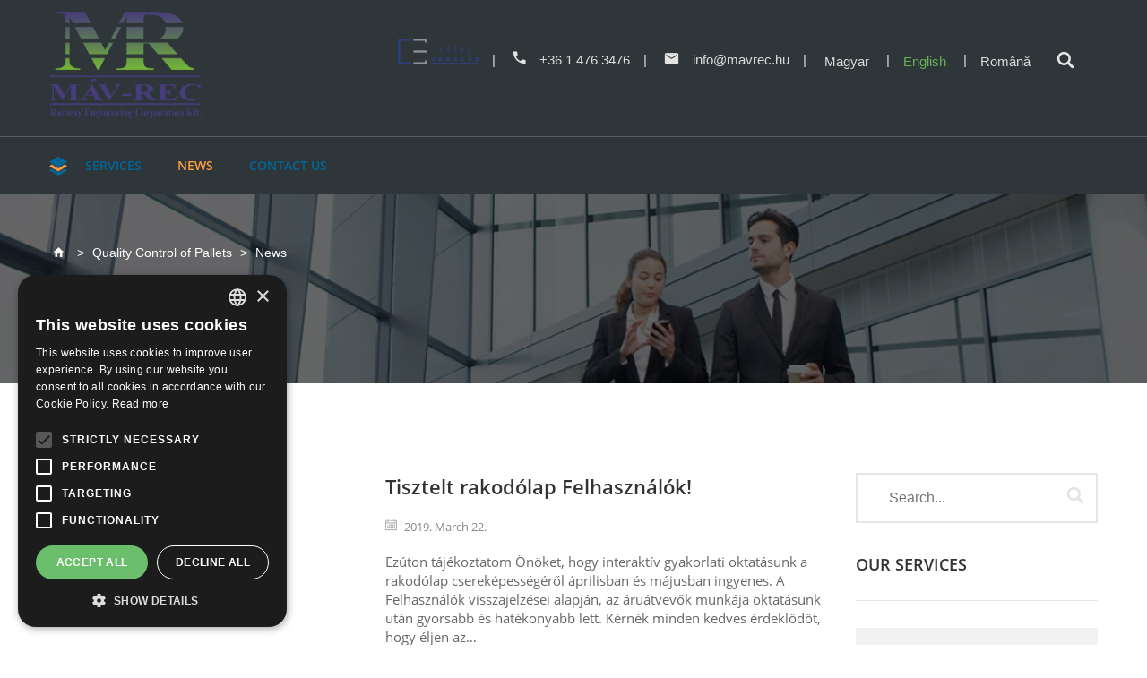

--- FILE ---
content_type: text/html; charset=UTF-8
request_url: https://mavrec.hu/en/quality-control-of-pallets/news/page/6/
body_size: 39192
content:

<!DOCTYPE html>
<html lang="en-US">
<head>
    <meta charset="UTF-8">
    <meta name="viewport" content="width=device-width, initial-scale=1.0">
    <meta http-equiv="X-UA-Compatible" content="ie=edge">

    <meta name="description" content="A MÁV-REC Kft. 2001 es megalakítása óta számos szolgáltatási területen vált sikeressé. E szolgáltatási területek több szálon kapcsolódnak vasúti és általános logisztikai, illetve hulladékgazdálkodási-környezetvédelmi feladatok ellátásához.">
    <meta property="DC.identifier" content="https://mavrec.hu/"/>
    <meta property="DC.coverage" content="Hungary"/>
    <meta property="DC.publisher" content="MÁV-REC Kft."/>
    <meta property="DC.format" content="text/html"/>
    <meta property="DC.type" content="Text"/>
    <meta property="DC.language" content="HU"/>
    
    <meta name='robots' content='index, follow, max-image-preview:large, max-snippet:-1, max-video-preview:-1' />
	<style>img:is([sizes="auto" i], [sizes^="auto," i]) { contain-intrinsic-size: 3000px 1500px }</style>
	
	<!-- This site is optimized with the Yoast SEO plugin v24.0 - https://yoast.com/wordpress/plugins/seo/ -->
	<title>News - MÁV-REC Kft.</title>
	<link rel="canonical" href="https://mavrec.hu/en/quality-control-of-pallets/news/" />
	<meta property="og:locale" content="en_US" />
	<meta property="og:type" content="article" />
	<meta property="og:title" content="News - MÁV-REC Kft." />
	<meta property="og:url" content="https://mavrec.hu/en/quality-control-of-pallets/news/" />
	<meta property="og:site_name" content="MÁV-REC Kft." />
	<meta property="article:publisher" content="https://www.facebook.com/mavrecraklap/" />
	<meta name="twitter:card" content="summary_large_image" />
	<script type="application/ld+json" class="yoast-schema-graph">{"@context":"https://schema.org","@graph":[{"@type":"WebPage","@id":"https://mavrec.hu/en/quality-control-of-pallets/news/","url":"https://mavrec.hu/en/quality-control-of-pallets/news/","name":"News - MÁV-REC Kft.","isPartOf":{"@id":"https://mavrec.hu/#website"},"datePublished":"2019-06-28T10:13:48+00:00","dateModified":"2019-06-28T10:13:48+00:00","breadcrumb":{"@id":"https://mavrec.hu/en/quality-control-of-pallets/news/#breadcrumb"},"inLanguage":"en-US","potentialAction":[{"@type":"ReadAction","target":["https://mavrec.hu/en/quality-control-of-pallets/news/"]}]},{"@type":"BreadcrumbList","@id":"https://mavrec.hu/en/quality-control-of-pallets/news/#breadcrumb","itemListElement":[{"@type":"ListItem","position":1,"name":"Home","item":"https://mavrec.hu/en/homepage/"},{"@type":"ListItem","position":2,"name":"Quality Control of Pallets"}]},{"@type":"WebSite","@id":"https://mavrec.hu/#website","url":"https://mavrec.hu/","name":"MÁV-REC Kft.","description":"","publisher":{"@id":"https://mavrec.hu/#organization"},"potentialAction":[{"@type":"SearchAction","target":{"@type":"EntryPoint","urlTemplate":"https://mavrec.hu/?s={search_term_string}"},"query-input":{"@type":"PropertyValueSpecification","valueRequired":true,"valueName":"search_term_string"}}],"inLanguage":"en-US"},{"@type":"Organization","@id":"https://mavrec.hu/#organization","name":"MÁV-REC Kft.","url":"https://mavrec.hu/","logo":{"@type":"ImageObject","inLanguage":"en-US","@id":"https://mavrec.hu/#/schema/logo/image/","url":"https://mavrec.hu/wp-content/uploads/MR_logo.png","contentUrl":"https://mavrec.hu/wp-content/uploads/MR_logo.png","width":838,"height":589,"caption":"MÁV-REC Kft."},"image":{"@id":"https://mavrec.hu/#/schema/logo/image/"},"sameAs":["https://www.facebook.com/mavrecraklap/"]}]}</script>
	<!-- / Yoast SEO plugin. -->


<script type="text/javascript">
/* <![CDATA[ */
window._wpemojiSettings = {"baseUrl":"https:\/\/s.w.org\/images\/core\/emoji\/15.0.3\/72x72\/","ext":".png","svgUrl":"https:\/\/s.w.org\/images\/core\/emoji\/15.0.3\/svg\/","svgExt":".svg","source":{"concatemoji":"https:\/\/mavrec.hu\/wp-includes\/js\/wp-emoji-release.min.js?ver=6.7.4"}};
/*! This file is auto-generated */
!function(i,n){var o,s,e;function c(e){try{var t={supportTests:e,timestamp:(new Date).valueOf()};sessionStorage.setItem(o,JSON.stringify(t))}catch(e){}}function p(e,t,n){e.clearRect(0,0,e.canvas.width,e.canvas.height),e.fillText(t,0,0);var t=new Uint32Array(e.getImageData(0,0,e.canvas.width,e.canvas.height).data),r=(e.clearRect(0,0,e.canvas.width,e.canvas.height),e.fillText(n,0,0),new Uint32Array(e.getImageData(0,0,e.canvas.width,e.canvas.height).data));return t.every(function(e,t){return e===r[t]})}function u(e,t,n){switch(t){case"flag":return n(e,"\ud83c\udff3\ufe0f\u200d\u26a7\ufe0f","\ud83c\udff3\ufe0f\u200b\u26a7\ufe0f")?!1:!n(e,"\ud83c\uddfa\ud83c\uddf3","\ud83c\uddfa\u200b\ud83c\uddf3")&&!n(e,"\ud83c\udff4\udb40\udc67\udb40\udc62\udb40\udc65\udb40\udc6e\udb40\udc67\udb40\udc7f","\ud83c\udff4\u200b\udb40\udc67\u200b\udb40\udc62\u200b\udb40\udc65\u200b\udb40\udc6e\u200b\udb40\udc67\u200b\udb40\udc7f");case"emoji":return!n(e,"\ud83d\udc26\u200d\u2b1b","\ud83d\udc26\u200b\u2b1b")}return!1}function f(e,t,n){var r="undefined"!=typeof WorkerGlobalScope&&self instanceof WorkerGlobalScope?new OffscreenCanvas(300,150):i.createElement("canvas"),a=r.getContext("2d",{willReadFrequently:!0}),o=(a.textBaseline="top",a.font="600 32px Arial",{});return e.forEach(function(e){o[e]=t(a,e,n)}),o}function t(e){var t=i.createElement("script");t.src=e,t.defer=!0,i.head.appendChild(t)}"undefined"!=typeof Promise&&(o="wpEmojiSettingsSupports",s=["flag","emoji"],n.supports={everything:!0,everythingExceptFlag:!0},e=new Promise(function(e){i.addEventListener("DOMContentLoaded",e,{once:!0})}),new Promise(function(t){var n=function(){try{var e=JSON.parse(sessionStorage.getItem(o));if("object"==typeof e&&"number"==typeof e.timestamp&&(new Date).valueOf()<e.timestamp+604800&&"object"==typeof e.supportTests)return e.supportTests}catch(e){}return null}();if(!n){if("undefined"!=typeof Worker&&"undefined"!=typeof OffscreenCanvas&&"undefined"!=typeof URL&&URL.createObjectURL&&"undefined"!=typeof Blob)try{var e="postMessage("+f.toString()+"("+[JSON.stringify(s),u.toString(),p.toString()].join(",")+"));",r=new Blob([e],{type:"text/javascript"}),a=new Worker(URL.createObjectURL(r),{name:"wpTestEmojiSupports"});return void(a.onmessage=function(e){c(n=e.data),a.terminate(),t(n)})}catch(e){}c(n=f(s,u,p))}t(n)}).then(function(e){for(var t in e)n.supports[t]=e[t],n.supports.everything=n.supports.everything&&n.supports[t],"flag"!==t&&(n.supports.everythingExceptFlag=n.supports.everythingExceptFlag&&n.supports[t]);n.supports.everythingExceptFlag=n.supports.everythingExceptFlag&&!n.supports.flag,n.DOMReady=!1,n.readyCallback=function(){n.DOMReady=!0}}).then(function(){return e}).then(function(){var e;n.supports.everything||(n.readyCallback(),(e=n.source||{}).concatemoji?t(e.concatemoji):e.wpemoji&&e.twemoji&&(t(e.twemoji),t(e.wpemoji)))}))}((window,document),window._wpemojiSettings);
/* ]]> */
</script>
<style id='wp-emoji-styles-inline-css' type='text/css'>

	img.wp-smiley, img.emoji {
		display: inline !important;
		border: none !important;
		box-shadow: none !important;
		height: 1em !important;
		width: 1em !important;
		margin: 0 0.07em !important;
		vertical-align: -0.1em !important;
		background: none !important;
		padding: 0 !important;
	}
</style>
<link rel='stylesheet' id='wp-block-library-css' href='https://mavrec.hu/wp-includes/css/dist/block-library/style.min.css?ver=6.7.4' type='text/css' media='all' />
<style id='classic-theme-styles-inline-css' type='text/css'>
/*! This file is auto-generated */
.wp-block-button__link{color:#fff;background-color:#32373c;border-radius:9999px;box-shadow:none;text-decoration:none;padding:calc(.667em + 2px) calc(1.333em + 2px);font-size:1.125em}.wp-block-file__button{background:#32373c;color:#fff;text-decoration:none}
</style>
<style id='global-styles-inline-css' type='text/css'>
:root{--wp--preset--aspect-ratio--square: 1;--wp--preset--aspect-ratio--4-3: 4/3;--wp--preset--aspect-ratio--3-4: 3/4;--wp--preset--aspect-ratio--3-2: 3/2;--wp--preset--aspect-ratio--2-3: 2/3;--wp--preset--aspect-ratio--16-9: 16/9;--wp--preset--aspect-ratio--9-16: 9/16;--wp--preset--color--black: #000000;--wp--preset--color--cyan-bluish-gray: #abb8c3;--wp--preset--color--white: #ffffff;--wp--preset--color--pale-pink: #f78da7;--wp--preset--color--vivid-red: #cf2e2e;--wp--preset--color--luminous-vivid-orange: #ff6900;--wp--preset--color--luminous-vivid-amber: #fcb900;--wp--preset--color--light-green-cyan: #7bdcb5;--wp--preset--color--vivid-green-cyan: #00d084;--wp--preset--color--pale-cyan-blue: #8ed1fc;--wp--preset--color--vivid-cyan-blue: #0693e3;--wp--preset--color--vivid-purple: #9b51e0;--wp--preset--gradient--vivid-cyan-blue-to-vivid-purple: linear-gradient(135deg,rgba(6,147,227,1) 0%,rgb(155,81,224) 100%);--wp--preset--gradient--light-green-cyan-to-vivid-green-cyan: linear-gradient(135deg,rgb(122,220,180) 0%,rgb(0,208,130) 100%);--wp--preset--gradient--luminous-vivid-amber-to-luminous-vivid-orange: linear-gradient(135deg,rgba(252,185,0,1) 0%,rgba(255,105,0,1) 100%);--wp--preset--gradient--luminous-vivid-orange-to-vivid-red: linear-gradient(135deg,rgba(255,105,0,1) 0%,rgb(207,46,46) 100%);--wp--preset--gradient--very-light-gray-to-cyan-bluish-gray: linear-gradient(135deg,rgb(238,238,238) 0%,rgb(169,184,195) 100%);--wp--preset--gradient--cool-to-warm-spectrum: linear-gradient(135deg,rgb(74,234,220) 0%,rgb(151,120,209) 20%,rgb(207,42,186) 40%,rgb(238,44,130) 60%,rgb(251,105,98) 80%,rgb(254,248,76) 100%);--wp--preset--gradient--blush-light-purple: linear-gradient(135deg,rgb(255,206,236) 0%,rgb(152,150,240) 100%);--wp--preset--gradient--blush-bordeaux: linear-gradient(135deg,rgb(254,205,165) 0%,rgb(254,45,45) 50%,rgb(107,0,62) 100%);--wp--preset--gradient--luminous-dusk: linear-gradient(135deg,rgb(255,203,112) 0%,rgb(199,81,192) 50%,rgb(65,88,208) 100%);--wp--preset--gradient--pale-ocean: linear-gradient(135deg,rgb(255,245,203) 0%,rgb(182,227,212) 50%,rgb(51,167,181) 100%);--wp--preset--gradient--electric-grass: linear-gradient(135deg,rgb(202,248,128) 0%,rgb(113,206,126) 100%);--wp--preset--gradient--midnight: linear-gradient(135deg,rgb(2,3,129) 0%,rgb(40,116,252) 100%);--wp--preset--font-size--small: 13px;--wp--preset--font-size--medium: 20px;--wp--preset--font-size--large: 36px;--wp--preset--font-size--x-large: 42px;--wp--preset--spacing--20: 0.44rem;--wp--preset--spacing--30: 0.67rem;--wp--preset--spacing--40: 1rem;--wp--preset--spacing--50: 1.5rem;--wp--preset--spacing--60: 2.25rem;--wp--preset--spacing--70: 3.38rem;--wp--preset--spacing--80: 5.06rem;--wp--preset--shadow--natural: 6px 6px 9px rgba(0, 0, 0, 0.2);--wp--preset--shadow--deep: 12px 12px 50px rgba(0, 0, 0, 0.4);--wp--preset--shadow--sharp: 6px 6px 0px rgba(0, 0, 0, 0.2);--wp--preset--shadow--outlined: 6px 6px 0px -3px rgba(255, 255, 255, 1), 6px 6px rgba(0, 0, 0, 1);--wp--preset--shadow--crisp: 6px 6px 0px rgba(0, 0, 0, 1);}:where(.is-layout-flex){gap: 0.5em;}:where(.is-layout-grid){gap: 0.5em;}body .is-layout-flex{display: flex;}.is-layout-flex{flex-wrap: wrap;align-items: center;}.is-layout-flex > :is(*, div){margin: 0;}body .is-layout-grid{display: grid;}.is-layout-grid > :is(*, div){margin: 0;}:where(.wp-block-columns.is-layout-flex){gap: 2em;}:where(.wp-block-columns.is-layout-grid){gap: 2em;}:where(.wp-block-post-template.is-layout-flex){gap: 1.25em;}:where(.wp-block-post-template.is-layout-grid){gap: 1.25em;}.has-black-color{color: var(--wp--preset--color--black) !important;}.has-cyan-bluish-gray-color{color: var(--wp--preset--color--cyan-bluish-gray) !important;}.has-white-color{color: var(--wp--preset--color--white) !important;}.has-pale-pink-color{color: var(--wp--preset--color--pale-pink) !important;}.has-vivid-red-color{color: var(--wp--preset--color--vivid-red) !important;}.has-luminous-vivid-orange-color{color: var(--wp--preset--color--luminous-vivid-orange) !important;}.has-luminous-vivid-amber-color{color: var(--wp--preset--color--luminous-vivid-amber) !important;}.has-light-green-cyan-color{color: var(--wp--preset--color--light-green-cyan) !important;}.has-vivid-green-cyan-color{color: var(--wp--preset--color--vivid-green-cyan) !important;}.has-pale-cyan-blue-color{color: var(--wp--preset--color--pale-cyan-blue) !important;}.has-vivid-cyan-blue-color{color: var(--wp--preset--color--vivid-cyan-blue) !important;}.has-vivid-purple-color{color: var(--wp--preset--color--vivid-purple) !important;}.has-black-background-color{background-color: var(--wp--preset--color--black) !important;}.has-cyan-bluish-gray-background-color{background-color: var(--wp--preset--color--cyan-bluish-gray) !important;}.has-white-background-color{background-color: var(--wp--preset--color--white) !important;}.has-pale-pink-background-color{background-color: var(--wp--preset--color--pale-pink) !important;}.has-vivid-red-background-color{background-color: var(--wp--preset--color--vivid-red) !important;}.has-luminous-vivid-orange-background-color{background-color: var(--wp--preset--color--luminous-vivid-orange) !important;}.has-luminous-vivid-amber-background-color{background-color: var(--wp--preset--color--luminous-vivid-amber) !important;}.has-light-green-cyan-background-color{background-color: var(--wp--preset--color--light-green-cyan) !important;}.has-vivid-green-cyan-background-color{background-color: var(--wp--preset--color--vivid-green-cyan) !important;}.has-pale-cyan-blue-background-color{background-color: var(--wp--preset--color--pale-cyan-blue) !important;}.has-vivid-cyan-blue-background-color{background-color: var(--wp--preset--color--vivid-cyan-blue) !important;}.has-vivid-purple-background-color{background-color: var(--wp--preset--color--vivid-purple) !important;}.has-black-border-color{border-color: var(--wp--preset--color--black) !important;}.has-cyan-bluish-gray-border-color{border-color: var(--wp--preset--color--cyan-bluish-gray) !important;}.has-white-border-color{border-color: var(--wp--preset--color--white) !important;}.has-pale-pink-border-color{border-color: var(--wp--preset--color--pale-pink) !important;}.has-vivid-red-border-color{border-color: var(--wp--preset--color--vivid-red) !important;}.has-luminous-vivid-orange-border-color{border-color: var(--wp--preset--color--luminous-vivid-orange) !important;}.has-luminous-vivid-amber-border-color{border-color: var(--wp--preset--color--luminous-vivid-amber) !important;}.has-light-green-cyan-border-color{border-color: var(--wp--preset--color--light-green-cyan) !important;}.has-vivid-green-cyan-border-color{border-color: var(--wp--preset--color--vivid-green-cyan) !important;}.has-pale-cyan-blue-border-color{border-color: var(--wp--preset--color--pale-cyan-blue) !important;}.has-vivid-cyan-blue-border-color{border-color: var(--wp--preset--color--vivid-cyan-blue) !important;}.has-vivid-purple-border-color{border-color: var(--wp--preset--color--vivid-purple) !important;}.has-vivid-cyan-blue-to-vivid-purple-gradient-background{background: var(--wp--preset--gradient--vivid-cyan-blue-to-vivid-purple) !important;}.has-light-green-cyan-to-vivid-green-cyan-gradient-background{background: var(--wp--preset--gradient--light-green-cyan-to-vivid-green-cyan) !important;}.has-luminous-vivid-amber-to-luminous-vivid-orange-gradient-background{background: var(--wp--preset--gradient--luminous-vivid-amber-to-luminous-vivid-orange) !important;}.has-luminous-vivid-orange-to-vivid-red-gradient-background{background: var(--wp--preset--gradient--luminous-vivid-orange-to-vivid-red) !important;}.has-very-light-gray-to-cyan-bluish-gray-gradient-background{background: var(--wp--preset--gradient--very-light-gray-to-cyan-bluish-gray) !important;}.has-cool-to-warm-spectrum-gradient-background{background: var(--wp--preset--gradient--cool-to-warm-spectrum) !important;}.has-blush-light-purple-gradient-background{background: var(--wp--preset--gradient--blush-light-purple) !important;}.has-blush-bordeaux-gradient-background{background: var(--wp--preset--gradient--blush-bordeaux) !important;}.has-luminous-dusk-gradient-background{background: var(--wp--preset--gradient--luminous-dusk) !important;}.has-pale-ocean-gradient-background{background: var(--wp--preset--gradient--pale-ocean) !important;}.has-electric-grass-gradient-background{background: var(--wp--preset--gradient--electric-grass) !important;}.has-midnight-gradient-background{background: var(--wp--preset--gradient--midnight) !important;}.has-small-font-size{font-size: var(--wp--preset--font-size--small) !important;}.has-medium-font-size{font-size: var(--wp--preset--font-size--medium) !important;}.has-large-font-size{font-size: var(--wp--preset--font-size--large) !important;}.has-x-large-font-size{font-size: var(--wp--preset--font-size--x-large) !important;}
:where(.wp-block-post-template.is-layout-flex){gap: 1.25em;}:where(.wp-block-post-template.is-layout-grid){gap: 1.25em;}
:where(.wp-block-columns.is-layout-flex){gap: 2em;}:where(.wp-block-columns.is-layout-grid){gap: 2em;}
:root :where(.wp-block-pullquote){font-size: 1.5em;line-height: 1.6;}
</style>
<link rel='stylesheet' id='wpml-blocks-css' href='https://mavrec.hu/wp-content/plugins/sitepress-multilingual-cms/dist/css/blocks/styles.css?ver=4.6.7' type='text/css' media='all' />
<link rel='stylesheet' id='wpml-legacy-horizontal-list-0-css' href='https://mavrec.hu/wp-content/plugins/sitepress-multilingual-cms/templates/language-switchers/legacy-list-horizontal/style.min.css?ver=1' type='text/css' media='all' />
<link rel='stylesheet' id='main-css-css' href='https://mavrec.hu/wp-content/themes/MAV-REC/css/style.css?ver=6.7.4' type='text/css' media='all' />
<link rel='stylesheet' id='bootstrap-css-css' href='https://mavrec.hu/wp-content/themes/MAV-REC/css/bootstrap.min.css?ver=6.7.4' type='text/css' media='all' />
<link rel='stylesheet' id='lightbox-css-css' href='https://mavrec.hu/wp-content/themes/MAV-REC/css/lightbox.min.css?ver=6.7.4' type='text/css' media='all' />
<script type="text/javascript" src="https://mavrec.hu/wp-includes/js/jquery/jquery.min.js?ver=3.7.1" id="jquery-core-js"></script>
<script type="text/javascript" src="https://mavrec.hu/wp-includes/js/jquery/jquery-migrate.min.js?ver=3.4.1" id="jquery-migrate-js"></script>
<script type="text/javascript" src="https://mavrec.hu/wp-content/themes/MAV-REC/js/bootstrap.min.js?ver=1" id="bootstrap-js-js"></script>
<link rel="https://api.w.org/" href="https://mavrec.hu/en/wp-json/" /><link rel="alternate" title="JSON" type="application/json" href="https://mavrec.hu/en/wp-json/wp/v2/pages/572" /><link rel="EditURI" type="application/rsd+xml" title="RSD" href="https://mavrec.hu/xmlrpc.php?rsd" />
<meta name="generator" content="WordPress 6.7.4" />
<link rel='shortlink' href='https://mavrec.hu/en/?p=572' />
<link rel="alternate" title="oEmbed (JSON)" type="application/json+oembed" href="https://mavrec.hu/en/wp-json/oembed/1.0/embed?url=https%3A%2F%2Fmavrec.hu%2Fen%2Fquality-control-of-pallets%2Fnews%2F" />
<link rel="alternate" title="oEmbed (XML)" type="text/xml+oembed" href="https://mavrec.hu/en/wp-json/oembed/1.0/embed?url=https%3A%2F%2Fmavrec.hu%2Fen%2Fquality-control-of-pallets%2Fnews%2F&#038;format=xml" />
<meta name="generator" content="WPML ver:4.6.7 stt:1,23,44;" />
    <script src="https://observer.netadclick.com/chkbck.js" data-id="303" id="netadclickBck"></script>
</head>
<body>
        
    <div class="container-fluid" id="headerUpper">
        <div class="page-wrap">
            <div class="row upper-header">
                <div class="col-lg-2 col-md-2 col-sm-2 col-xs-5">
                    <a class="page-logo" href="https://mavrec.hu/en/">
                        <img class="img-responsive" src="https://mavrec.hu/wp-content/themes/MAV-REC/assets/images/MR_logo.png" alt="MÁV-REC logo">
                    </a>
                </div>
                <div class="col-lg-10 col-md-10 col-sm-10 col-xs-12 text-right">
                    <ul class="upper-header-list">
                        <li><a href="https://celiz.org/" class="celiz-logo"><img src="https://mavrec.hu/wp-content/themes/MAV-REC/assets/images/celiz-logo-2.png" alt="Celiz logo"></a></li>
                        <li class="hidden-on-md"><a href="tel:3614763476"><span><img src="https://mavrec.hu/wp-content/themes/MAV-REC/assets/images/phone-icon.png" alt=""></span>+36 1 476 3476</a></li>
                        <li class="hidden-on-md"><a href="mailto:info@mavrec.hu"><span><img src="https://mavrec.hu/wp-content/themes/MAV-REC/assets/images/mail-icon.png" alt=""></span>info@mavrec.hu</a></li>
                        
<div class="wpml-ls-statics-shortcode_actions wpml-ls wpml-ls-legacy-list-horizontal">
	<ul><li class="wpml-ls-slot-shortcode_actions wpml-ls-item wpml-ls-item-hu wpml-ls-first-item wpml-ls-item-legacy-list-horizontal">
				<a href="https://mavrec.hu/rakodolapok/hirek/" class="wpml-ls-link">
                    <span class="wpml-ls-native" lang="hu">Magyar</span></a>
			</li><li class="wpml-ls-slot-shortcode_actions wpml-ls-item wpml-ls-item-en wpml-ls-current-language wpml-ls-item-legacy-list-horizontal">
				<a href="https://mavrec.hu/en/quality-control-of-pallets/news/" class="wpml-ls-link">
                    <span class="wpml-ls-native">English</span></a>
			</li><li class="wpml-ls-slot-shortcode_actions wpml-ls-item wpml-ls-item-ro wpml-ls-last-item wpml-ls-item-legacy-list-horizontal">
				<a href="https://mavrec.hu/ro/controlul-calitatii-paletelor/stiri/" class="wpml-ls-link">
                    <span class="wpml-ls-native" lang="ro">Română</span></a>
			</li></ul>
</div>
                                                <form id="search-form" action="https://mavrec.hu/en/">
                            <input type="search" placeholder="Search" name="s">
                        </form>
                                                
                        <!--
                        <li><a class="search" href="#"><img class="img-responsive" src="assets/images/search-logo.png" alt="search-logo"></a></li>
                        -->
                    </ul>
                </div>
            </div>
        </div>
    </div>

    <nav class="navbar navbar-default screen" id="navbar">
        <div class="container-fluid">
            <div class="page-wrap">
                <div class="navbar-header" style="display:flex; justify-content:space-between; align-items:center;">
                    <div style="order: 2">
                        <button type="button" class="navbar-toggle collapsed" data-toggle="collapse" data-target="#mavrec-navigation" aria-expanded="false" style="margin-top: 0px !important;">
                            <span class="sr-only"></span>
                            <span class="icon-bar"></span>
                            <span class="icon-bar"></span>
                            <span class="icon-bar"></span>
                        </button>
                    </div>

                    <div style="order: 1">
                        <a class="navbar-brand" href="https://mavrec.hu/en/">
                            <img src="https://mavrec.hu/wp-content/themes/MAV-REC/assets/images/MR_logo.png" alt="" class="img-responsive head-logo">
                        </a>
                    </div>
                </div>
                
                <div class="collapse navbar-collapse" id="mavrec-navigation">
                    <ul id="menu-quality-control-of-pallets-menu" class="nav navbar-nav navbar-left"><li itemscope="itemscope" itemtype="https://www.schema.org/SiteNavigationElement" id="menu-item-578" class="menu-item menu-item-type-post_type menu-item-object-page menu-item-578 nav-item"><a title="Services" href="https://mavrec.hu/en/quality-control-of-pallets/services/" class="nav-link">Services</a></li>
<li itemscope="itemscope" itemtype="https://www.schema.org/SiteNavigationElement" id="menu-item-577" class="menu-item menu-item-type-post_type menu-item-object-page current-menu-item page_item page-item-572 current_page_item active menu-item-577 nav-item"><a title="News" href="https://mavrec.hu/en/quality-control-of-pallets/news/" class="nav-link">News</a></li>
<li itemscope="itemscope" itemtype="https://www.schema.org/SiteNavigationElement" id="menu-item-576" class="menu-item menu-item-type-post_type menu-item-object-page menu-item-576 nav-item"><a title="Contact Us" href="https://mavrec.hu/en/quality-control-of-pallets/contact-us/" class="nav-link">Contact Us</a></li>
</ul>                </div>

            </div>
        </div>
    </nav>
    <div class="container-fluid subheader">
    <div class="subheader-layer"></div>
    <div class="page-wrap">
        <div class="row">
            <div class="col-sm-12">
                <p id="breadcrumbs"><span><span><a href="https://mavrec.hu/en/homepage/">Home</a></span> &gt; <span><a href="https://mavrec.hu/en/quality-control-of-pallets/">Quality Control of Pallets</a></span> &gt; <span class="breadcrumb_last" aria-current="page">News</span></span></p>                                    <h1 class="subheader-title">News</h1>
                            </div>
        </div>
    </div>
</div>
        <div class="container-fluid">
            <div class="page-wrap">
                <div class="row content">
                    <div class="col-lg-9 col-md-9 col-sm-12">

                        
                        <div class="row article-box">
                            <div class="col-lg-5 col-md-5 col-sm-12">

                                                            <a href="https://mavrec.hu/en/rakodolapok-hir-angol/tisztelt-rakodolap-felhasznalok/">
                                    <img width="231" height="116" src="https://mavrec.hu/wp-content/uploads/footer-logo-1.png" class="img-responsive wp-post-image" alt="" title="Featured image" decoding="async" />                                </a>
                              

                            </div>

                            <div class="col-lg-7 col-md-7 col-sm-12">
                                <a class="article-title" href="https://mavrec.hu/en/rakodolapok-hir-angol/tisztelt-rakodolap-felhasznalok/">Tisztelt rakodólap Felhasználók!</a>
                                <p class="post-date"><span class="calendar"><img src="https://mavrec.hu/wp-content/themes/MAV-REC/assets/images/calendar-icon.png" alt="" class="img-responsive"></span>2019. March 22.</p>
                                <p class="article-excerpt">Ezúton tájékoztatom Önöket, hogy interaktív gyakorlati oktatásunk a rakodólap csereképességéről áprilisban és májusban ingyenes. A Felhasználók visszajelzései alapján, az áruátvevők munkája oktatásunk után gyorsabb és hatékonyabb lett. Kérnék minden kedves érdeklődőt, hogy éljen az&hellip;</p>
                            </div>
                        </div>

                        
                        <div class="row article-box">
                            <div class="col-lg-5 col-md-5 col-sm-12">

                                                            <a href="https://mavrec.hu/en/rakodolapok-hir-angol/mi-tortent-a-magyar-raklappiacon/">
                                    <img width="740" height="555" src="https://mavrec.hu/wp-content/uploads/240-1.jpg" class="img-responsive wp-post-image" alt="" title="Featured image" decoding="async" fetchpriority="high" srcset="https://mavrec.hu/wp-content/uploads/240-1.jpg 740w, https://mavrec.hu/wp-content/uploads/240-1-300x225.jpg 300w" sizes="(max-width: 740px) 100vw, 740px" />                                </a>
                              

                            </div>

                            <div class="col-lg-7 col-md-7 col-sm-12">
                                <a class="article-title" href="https://mavrec.hu/en/rakodolapok-hir-angol/mi-tortent-a-magyar-raklappiacon/">Mi történt a Magyar Raklappiacon?</a>
                                <p class="post-date"><span class="calendar"><img src="https://mavrec.hu/wp-content/themes/MAV-REC/assets/images/calendar-icon.png" alt="" class="img-responsive"></span>2019. March 21.</p>
                                <p class="article-excerpt">Beszámoló a Máv-Rec Kft. EUR Csereraklap ellenőrzési és piacfelügyeleti tevékenységéről</p>
                            </div>
                        </div>

                        
                        <div class="row article-box">
                            <div class="col-lg-5 col-md-5 col-sm-12">

                                                            <a href="https://mavrec.hu/en/rakodolapok-hir-angol/tisztelt-partnereink/">
                                    <img width="740" height="477" src="https://mavrec.hu/wp-content/uploads/224-1.jpg" class="img-responsive wp-post-image" alt="" title="Featured image" decoding="async" srcset="https://mavrec.hu/wp-content/uploads/224-1.jpg 740w, https://mavrec.hu/wp-content/uploads/224-1-300x193.jpg 300w" sizes="(max-width: 740px) 100vw, 740px" />                                </a>
                              

                            </div>

                            <div class="col-lg-7 col-md-7 col-sm-12">
                                <a class="article-title" href="https://mavrec.hu/en/rakodolapok-hir-angol/tisztelt-partnereink/">Tisztelt Partnereink!</a>
                                <p class="post-date"><span class="calendar"><img src="https://mavrec.hu/wp-content/themes/MAV-REC/assets/images/calendar-icon.png" alt="" class="img-responsive"></span>2018. November 27.</p>
                                <p class="article-excerpt">Tájékoztatni szeretnénk Önöket az elmúlt hetek eseményeiről. A rakodólap piacon felbukkant egy Cég, aki Multinacionális Vállalatok nevében megrendeléseket generál. A multiknál nem képződtek ezek a megrendelések, így nem is tudtak a nevükben létrehozott megrendelésekről.&hellip;</p>
                            </div>
                        </div>

                        
                        <div class="row article-box">
                            <div class="col-lg-5 col-md-5 col-sm-12">

                                                            <a href="https://mavrec.hu/en/rakodolapok-hir-angol/tajekoztatas/">
                                    <img width="231" height="116" src="https://mavrec.hu/wp-content/uploads/footer-logo-1.png" class="img-responsive wp-post-image" alt="" title="Featured image" decoding="async" />                                </a>
                              

                            </div>

                            <div class="col-lg-7 col-md-7 col-sm-12">
                                <a class="article-title" href="https://mavrec.hu/en/rakodolapok-hir-angol/tajekoztatas/">Tájékoztatás!</a>
                                <p class="post-date"><span class="calendar"><img src="https://mavrec.hu/wp-content/themes/MAV-REC/assets/images/calendar-icon.png" alt="" class="img-responsive"></span>2018. February 8.</p>
                                <p class="article-excerpt">Tájékoztatásul közöljük, hogy az Európai Raklap Szövetség (EPAL) 2018. január 1-től a magyarországi és romániai minőségellenőrzési feladatok elvégzésével a MÁV-REC Kft-t bízta meg.</p>
                            </div>
                        </div>

                        <a class="prev page-numbers" href="https://mavrec.hu/en/quality-control-of-pallets/news/page/5/"> </a>
<a class="page-numbers" href="https://mavrec.hu/en/quality-control-of-pallets/news/">1</a>
<span class="page-numbers dots">&hellip;</span>
<a class="page-numbers" href="https://mavrec.hu/en/quality-control-of-pallets/news/page/4/">4</a>
<a class="page-numbers" href="https://mavrec.hu/en/quality-control-of-pallets/news/page/5/">5</a>
<span aria-current="page" class="page-numbers current">6</span>                    </div>
    
                    <div class="col-lg-3 col-md-3 col-sm-12 sidebar">

            <form class="search-form" role="search" id="sidebar-searchform" method="get" action="https://mavrec.hu/en/">
        <input type="search" placeholder="Search..." name="s" required="">
        <button><img src="https://mavrec.hu/wp-content/themes/MAV-REC/assets/images/search-logo.png" alt=""></button>
    </form>
    
            <h1 class="sidebar-title">Our services</h1>

        <ul class="sidebar-services">
            <li><a href="https://mavrec.hu/en/">Homepage</a></li>
            <li><a href="https://mavrec.hu/en/about-our-company/">About our company</a></li>
            <li><a href="https://mavrec.hu/en/railway-operations-services/introduction/">Railway operations</a></li>
            <li><a href="https://mavrec.hu/en/quality-control-of-pallets/introduction/">Pallets</a></li>
            <li><a href="https://mavrec.hu/en/waste-management/introduction/">Waste Management</a></li>
            <li><a href="https://mavrec.hu/en/supplementary-services/services/">Supplementary services</a></li>
        </ul>
    
            <h1 class="sidebar-title">Labels</h1>
        <div class="cloud-container">
        <ul class="tag-list">
                    </ul>
    </div>
</div>
                </div>
            </div>
        </div>

    <div class="container-fluid" id="footer">
        <div class="page-wrap">
            <div class="row">
                <div class="col-lg-3 col-md-3 col-sm-12 generic-contact-details footer-block">
                    <a class="footer-logo" href="https://mavrec.hu/en/"><img src="https://mavrec.hu/wp-content/themes/MAV-REC/assets/images/MR_logo.png" alt="Máv-Rec logo" class="img-responsive footer-logo"></a>
                                            <ul>
                            <li class="parent"><span><img src="https://mavrec.hu/wp-content/themes/MAV-REC/assets/images/address-icon.png" alt="Address icon"></span><p>Registered Office: 1097, Budapest<br>Könyves Kálmán krt. 16.</p></li>
                            <li><span><img src="https://mavrec.hu/wp-content/themes/MAV-REC/assets/images/footer-phone.png" alt="Phone icon"></span><p>Phone: <a href="tel:+3614763476">+36 1 476 3476</a></p></li>
                            <li><span><img src="https://mavrec.hu/wp-content/themes/MAV-REC/assets/images/footer-mail.png" alt="Mail icon"></span><p>Email: <a href="mailto:info@mavrec.hu">info@mavrec.hu</a></p></li>
                        </ul>
                                    </div>

                <div class="col-lg-3 col-md-3 col-sm-12 footer-block">
                                        <h1 class="footer-title">Latest news</h1>
                      
                    
                    <a class="footer-recent-news" href="https://mavrec.hu/en/hulladekgazdalkodas-hir-angol/tajekoztato/">
                        <div>
                            <h1>Tájékoztató</h1>
                            <p class="date"><span><img src="https://mavrec.hu/wp-content/themes/MAV-REC/assets/images/clock-icon.png" alt="Post date"></span>2026. January 8.</p>
                        </div>
                    </a>

                    
                    <a class="footer-recent-news" href="https://mavrec.hu/en/hulladekgazdalkodas-hir-angol/madridi-utcai-telephelyunk-nyitvatartasa-a-decemberi-es-januari-idoszakban/">
                        <div>
                            <h1>Madridi utcai telephelyünk nyitvatartása a decemberi és januári időszakban</h1>
                            <p class="date"><span><img src="https://mavrec.hu/wp-content/themes/MAV-REC/assets/images/clock-icon.png" alt="Post date"></span>2025. December 8.</p>
                        </div>
                    </a>

                                    </div>

                <div class="col-lg-3 col-md-3 col-sm-12 footer-block">
                                        <h1 class="footer-title">Priority links</h1>
                    
                                                <ul class="featured-links">
                            <li><a href="https://mavrec.hu/en/">Home</a></li>
                            <li><a href="https://mavrec.hu/en/about-our-company/">About us</a></li>
                            <li><a href="https://mavrec.hu/en/news/">News</a></li>
                            <li><a href="https://mavrec.hu/en/contact-us/">Contact Us</a></li>
                            <li><a href="https://mavrec.hu/adatkezelesi-tajekoztato/">Privacy Policy</a></li>
                        </ul>
                                        </div>

                <div class="col-lg-3 col-md-3 col-sm-12 footer-block">
                                            <h1 class="footer-title">Call me back!</h1>

                        <form action="/visszahivast-kerek" method="POST" name="CallMeBackForm" id="CallMeBackForm">
                            <div class="input-item">
                                <input type="text" name="callmeback_name" id="callmeback_name" placeholder="Name" class="validator required">
                                <div class="error-message"></div>
                            </div>

                            <div class="input-item">
                                <input type="email" name="callmeback_email" id="callmeback_email" placeholder="Email" class="validator required email">
                                <div class="error-message"></div>
                            </div>

                            <input type="submit" id="callmeback_submit" value="Call me back!" class="callmeback-submit-btn">
                        </form>
                                       
                </div>
            </div>
        </div>
    </div>

    <div class="container-fluid footer-lower">
        <div class="row">
            <div class="page-wrap">
                <div class="col-lg-9 col-md-9 col-sm-12">
                    <p>
                        &copy 2019  MÁV-REC Hulladékkezelési, Környezetvédelmi, Kereskedelmi és Szolgáltató Kft. | 
                        <a class="link" href="https://mavrec.hu/adatkezelesi-tajekoztato/">Adatkezelési tájékoztató</a> |
                        <a class="link" href="/wp-content/uploads/2.-sz.-melleklet.pdf" target="_blank">Adatkezelési tájékoztató</a>
                    </p>
                </div>

                <div class="col-lg-3 col-md-3 col-sm-12 text-right socials-outer">
                    <ul class="socials">
                        <li><a target="_blank" href="https://www.facebook.com/mavrecraklap/"><span class="facebook"><img src="https://mavrec.hu/wp-content/themes/MAV-REC/assets/images/facebook-icon.png" alt="facebook-icon"></span></a></li>
                    </ul>
                </div>
            </div>
        </div>
    </div>

    <script type="text/javascript" src="https://mavrec.hu/wp-content/themes/MAV-REC/js/main.js?ver=6.7.4" id="main-js-js"></script>
<script type="text/javascript" src="https://mavrec.hu/wp-content/themes/MAV-REC/js/lightbox.min.js?ver=6.7.4" id="lightbox-js"></script>

           	
       <script type="text/javascript" charset="UTF-8" src="//cdn.cookie-script.com/s/8b9a4670865b58080b0cc55022d77dc2.js"></script></body>
</html>

--- FILE ---
content_type: text/css
request_url: https://mavrec.hu/wp-content/themes/MAV-REC/css/style.css?ver=6.7.4
body_size: 45175
content:
/* Font styles */
@font-face {
  src: url("../assets/fonts/OpenSans-Regular.ttf");
  font-family: opensans;
}

@font-face {
  src: url("../assets/fonts/OpenSans-SemiBold.ttf");
  font-family: opensans-semi;
}

@font-face {
  src: url("../assets/fonts/OpenSans-Bold.ttf");
  font-family: opensans-bold;
}

@font-face {
  src: url("../assets/fonts/OpenSans-ExtraBold.ttf");
  font-family: opensans-extrabold;
}

/* MODAL CSS */

#modal {
  visibility: hidden;
  display: flex;
  justify-content: center;
  align-items: center;
  position: fixed;
  inset: 0;
  width: 100%;
  height: 100%;
  background-color: rgba(0, 0, 0, 0.5);
  z-index: 100;
  padding: 30px;
}

#modal.visible {
  visibility: visible;
}

.modal-container {
  width: 800px;
  max-width: 100%;
  border-radius: 15px;
  position: relative;
}

.modal-container .modal-close {
  position: absolute;
  right: 15px;
  top: 15px;
  font-size: 30px;
  color: black;
  z-index: 150;
  cursor: pointer;
}

.modal-container .modal-content {
  padding: 30px;
}

.modal-container .modal-content .modal-head {
  text-align: center;
}

.modal-container .modal-content .modal-head h2 {
  margin-bottom: 10px !important;
}

.modal-container .modal-content .modal-body {
  padding: 0px !important;
  margin-top: 30px;
}

.modal-container .modal-content .modal-body ul {
  padding-left: 15px;
}

.non-scrollable {
  overflow: hidden;
}

@media (max-width: 768px) {
  #modal {
    display: block;
    overflow: auto;
  }

  .modal-container .modal-head h2 {
    font-size: 20px;
  }
}

/*************/

.custom-header {
  display: flex;
  justify-content: space-between;
  align-items: center;
  margin-top: 27px;
  flex-direction: row;
}

@media (max-width: 670px) {
  .custom-header {
    flex-direction: column;
    gap: 30px;
  }
}

.custom-header h1 {
  padding-top: 0px !important;
}

/* Consultation styles */

.consultation-container {
  padding: 53px 0;
}

.consultation-container h2 {
  font-size: 23px;
  font-weight: 700;
  margin-bottom: 24px !important;
  line-height: 32px;
  text-align: center;
  color: #5971a8;
}

button#showForm {
  padding: 15px 40px !important;
  border: none;
  outline: none;
  max-width: 100%;
  display: block;
  background-color: #09a95c;
  border-radius: 8px;
  text-transform: uppercase;
  color: #fff;
  font-size: 15px;
  text-align: center;
  padding: 14px 0;
  transition: 0.2s all ease-in-out;
}

button#showForm:hover {
  background-color: #07b466;
}

.consultation-container #consultationFormContainer {
  text-align: center;
  padding-top: 53px;
  display: none;
}

.consultation-container #consultationFormContainer p {
  padding-bottom: 53px;
  font-size: 18px;
  line-height: 25px;
  margin: 0;
}

.consultation-container #consultationFormContainer.visible {
  display: block;
}

.consultation-container #consultationFormContainer form {
  display: flex;
  gap: 30px;
  justify-content: center;
  flex-direction: column;
  width: 500px;
  max-width: 100%;
  margin: 0 auto;
}

.consultation-container #consultationFormContainer form .input-item {
  position: relative;
}

.consultation-container
  #consultationFormContainer
  form
  .input-item
  .error-message {
  bottom: 0;
}

.consultation-container #consultationFormContainer form input {
  max-width: 100%;
  width: 100%;
  padding: 10px;
}

.consultation-container #consultationFormContainer form input[type="submit"] {
  text-align: center;
  font-size: 15px;
  font-family: opensans;
  color: #fff;
  text-transform: uppercase;
  background-color: #00ad5f;
  -webkit-transition: 0.2s all ease-in-out;
  transition: 0.2s all ease-in-out;
  border-radius: 5px;
  padding: 14px 41px;
  border: none;
}

.consultation-container
  #consultationFormContainer
  form
  input[type="submit"]:hover {
  background-color: #07b466;
}

/*************************/

.blinking-item {
  animation: blinker 1s linear infinite;
}

.blinking-item:hover {
  animation: none;
  opacity: 1;
}

@keyframes blinker {
  50% {
    opacity: 0;
  }
}

.wpml-ls-legacy-list-horizontal,
.wpml-ls-legacy-list-horizontal a {
  display: inline-block;
  padding: 0px;
}

.wpml-ls-native {
  padding: 0px !important;
}

.wpml-ls-current-language a {
  color: #67b153 !important;
}

.flex {
  display: flex;
  justify-content: space-between;
}

.footer-logo {
  max-width: 75% !important;
}

.head-logo {
  width: 30%;
}

input[type="color"],
input[type="date"],
input[type="datetime"],
input[type="datetime-local"],
input[type="email"],
input[type="month"],
input[type="number"],
input[type="password"],
input[type="search"],
input[type="tel"],
input[type="text"],
input[type="time"],
input[type="url"],
input[type="week"],
select:focus,
textarea {
  font-size: 16px;
}

h1,
h2,
h3,
h4,
h5 p {
  margin: 0px !important;
}

* {
  margin: 0;
  padding: 0;
  box-sizing: border-box;
}

h1,
h2,
h3,
p {
  margin: 0px;
}

a:focus,
a:hover {
  text-decoration: none !important;
}

.sticky {
  position: fixed !important;
  top: 0;
  width: 100%;
}

body {
  font-family: opensans;
}

.content ul li,
.content ol li {
  font-size: 15px;
  text-align: left;
  color: #666666;
  margin: 0px !important;
  font-family: opensans;
}

.content ul,
.content ol {
  padding-left: 30px !important;
}

strong {
  color: #000 !important;
}

p#breadcrumbs a {
  color: #ffffff;
}

p#breadcrumbs span span {
  margin: 0 5px;
}

p#breadcrumbs span span:first-child a {
  display: none;
}

p#breadcrumbs span span:first-child {
  height: 11px;
  width: 11px;
  background-image: url("https://mavrec.hu/wp-content/uploads/home_white2.png");
  background-repeat: no-repeat;
  background-position: center;
  margin-right: 11px;
  display: inline-block;
}

#breadcrumbs strong {
  color: #fff !important;
}

.page-wrap {
  width: 1170px;
  max-width: 100%;
  margin: 0 auto;
}

#headerUpper {
  background-color: #2e363a;
  border-bottom: 1px solid #5c5c5c;
}

.upper-header {
  padding: 13px 0 15px 0;
}

.page-logo {
  display: inline-block;
}

.upper-header-list {
  list-style-type: none;
  padding-top: 30px;
  margin-bottom: 0px;
  color: #dcdcdc;
}

.upper-header-list ul li:last-child {
  padding-right: 15px;
}

.upper-header-list li {
  display: inline-block;
  font-size: 15px;
}

.upper-header-list li:after {
  content: "|";
  padding: 0 15px;
}

.upper-header-list li:last-child:after {
  display: none;
}

.upper-header-list li a {
  color: #dcdcdc;
  -webkit-transition: 0.2s all ease-in-out;
  transition: 0.2s all ease-in-out;
}

.upper-header-list li a:hover {
  text-decoration: none;
  color: #67b153;
}

.upper-header-list span {
  padding-right: 15px;
}

.search img {
  display: inline-block;
}

/* Search icon */
input[type="search"] {
  -webkit-appearance: textfield;
  -webkit-box-sizing: content-box;
  font-family: inherit;
  font-size: 16px !important;
}

input::-webkit-search-decoration,
input::-webkit-search-cancel-button {
  display: none;
}

#search-form {
  display: inline-block;
}

#search-form input[type="search"] {
  background: url("../assets/images/search-logo.png") no-repeat 9px center;
  padding: 7px 10px 7px 32px;
  width: 55px;
  border: none !important;
  /*width: 15px;*/
  padding-left: 45px;
  color: transparent;
  cursor: pointer;

  -webkit-transition: all 0.5s;
  transition: all 0.5s;
}

#search-form input[type="search"]:focus {
  width: 180px;
  background-color: #2e363a;
  border-radius: 10px;
  box-shadow: 0 0 5px rgba(0, 173, 95, 1);
}

#search-form input[type="search"]:hover {
  background-color: #2e363a;
}
#search-form input[type="search"]:focus {
  width: 180px;
  padding-left: 32px;
  color: #dcdcdc;
  background-color: #2e363a;
  cursor: auto;
}
#search-form input:-moz-placeholder {
  color: #dcdcdc;
}
#search-form input::-webkit-input-placeholder {
  color: #dcdcdc;
}
/* End of search icon */

#breadcrumbs li {
  display: inline-block;
  font-size: 13px;
  font-family: opensans;
  font-weight: 300 !important;
}

#breadcrumbs a {
  pointer-events: none;
}

.bread-parent-56,
.bread-parent-37,
.bread-parent-87,
.bread-parent-111,
.bread-parent-171 {
  pointer-events: none;
}

#breadcrumbs .bread-home,
#breadcrumbs .bread-parent {
  color: #fff;
  -webkit-transition: 0.2s all ease-in-out;
  transition: 0.2s all ease-in-out;
}

#breadcrumbs .bread-home:hover,
#breadcrumbs .bread-parent:hover {
  color: #00ad5f;
  text-decoration: none;
}

#breadcrumbs .separator {
  padding: 0 15px;
}

.home-icon {
  height: 11px;
  width: 11px;
  background-image: url("https://mavrec.hu/wp-content/uploads/home_white.png");
  background-repeat: no-repeat;
  background-position: center;
  margin-right: 11px;
  display: inline-block;
}

.navbar-brand {
  display: none;
}

.navbar-toggle {
  margin-top: 15px !important;
  background-color: #2e363a !important;
  border: none !important;
}

.navbar-default .navbar-toggle:focus,
.navbar-default .navbar-toggle:hover {
  background-color: inherit;
}

.navbar-default .navbar-toggle .icon-bar {
  background-color: #00ad5f !important;
  height: 3px !important;
  width: 26px !important;
}

.navbar-default .navbar-collapse,
.navbar-default .navbar-form {
  border: none;
}

.navbar-collapse {
  padding: 0px !important;
  box-shadow: none !important;
}

#navbar {
  height: auto;
  padding: 22px 0;
  background-color: #2e363a;
  border: none;
  margin-bottom: 0px;
  z-index: 1;
  border-radius: 0px;
}

.current_page_item a {
  color: #67b153 !important;
}

.nav li a {
  text-transform: uppercase;
  font-family: opensans-semi;
  -webkit-transition: 0.2s all ease-in-out;
  transition: 0.2s all ease-in-out;
  font-size: 14px;
  padding: 0 20px !important;
  background-color: inherit !important;
}

.navbar-default .navbar-nav > li > a {
  color: #fff;
}

.nav li a:first-child {
  padding-left: 0px;
}

.nav li a:hover {
  text-decoration: none;
  color: #67b153 !important;
}

.navbar-default .navbar-nav > .active > a,
.navbar-default .navbar-nav > .active > a:focus,
.navbar-default .navbar-nav > .active > a:hover {
  color: #67b153 !important;
}

.navbar-default .navbar-nav > li > a:focus {
  color: #fff !important;
}

.dropdown-menu {
  left: 19px !important;
  background-color: #2e363a !important;
}

.dropdown-menu li {
  padding: 5px;
}

.dropdown-menu li a {
  color: #fff !important;
}

.dropdown-menu .dropdown-item {
  padding: 0 5px !important;
}

.screen .dropdown:hover > .dropdown-menu {
  display: block !important;
}

.open {
  display: block;
}

#divisions {
  background-image: url("../assets/images/services-bg.jpg");
  background-size: cover;
  background-repeat: no-repeat;
  padding: 100px 15px 70px 15px;
}

.division-box {
  display: block;
  background-color: #000;
  color: #fff;
  -webkit-transition: 0.2s all ease-in-out;
  transition: 0.2s all ease-in-out;
  border-bottom: 4px solid #00ad5f;
  padding: 25px 60px 36px 28px;
  margin-bottom: 30px;
  height: 290px;
}

.division-box:hover {
  text-decoration: none;
  color: #fff;
  background-color: rgba(0, 0, 0, 0.85);
}

.railway {
  border-color: #f1892a;
}

.division-readmore--railway {
  color: #f1892a !important;
}

.course {
  border-color: #4b65ba;
}

.division-readmore--course {
  color: #4b65ba !important;
}

.pallet {
  border-color: #005488;
}

.division-readmore--pallet {
  color: #005488 !important;
}

.recycle {
  border-color: #6cba4b;
}

.division-readmore--recycle {
  color: #6cba4b !important;
}

.division-title {
  font-size: 18px;
  font-family: opensans-semi;
  color: #fff;
  margin: 0px;
  padding: 25px 0;
}

.division-excerpt {
  color: #e9e9e9;
  font-size: 14px;
  margin: 0px;
  padding-bottom: 25px;
}

.division-readmore {
  display: block;
  color: #00ad5f;
  font-family: opensans-semi;
  font-size: 14px;
  margin: 0px;
}

#mavrec-numbers {
  padding: 100px 15px;
  background-color: #2e363a;
  color: #fff;
  border-bottom: 1px solid #5c5c5c;
}

.title {
  font-size: 40px;
  font-family: opensans-bold;
  color: #fff;
  margin: 0px;
}

#recent-news {
  /*background-color: #2e363a;*/
  background-image: url("../assets/images/services-bg.jpg");
  background-repeat: no-repeat;
  background-size: cover;
  border-top: 1px solid #5c5c5c;
  padding: 100px 15px;
  border-bottom: 1px solid #5c5c5c;
  position: relative;
}

.szechenyi-banner {
  position: absolute;
  top: 0;
  right: 0;
}

#recent-news .title {
  color: #fff;
}

.news-section {
  padding-top: 50px;
}

.featured-post {
  display: block;
  background-repeat: no-repeat;
  background-size: cover;
  background-position: center;
  height: 428px;
  position: relative;
  -webkit-transition: 0.2s all ease-in-out;
  transition: 0.2s all ease-in-out;
}

.featured-post-meta {
  background-image: url("../assets/images/meta-bg.png");
  background-repeat: no-repeat;
  background-size: cover;
  background-position: center;
  position: absolute;
  bottom: 0;
  padding: 0 90px 40px 35px;
  width: 100%;
}

/*.featured-post:hover {
    -webkit-box-shadow: 2px 16px 55px -24px rgba(122,122,122,1);
    -moz-box-shadow: 2px 16px 55px -24px rgba(122,122,122,1);
    box-shadow: 2px 16px 55px -24px rgba(122,122,122,1);
}
*/

.featured-post:hover .featured-post-readmore {
  color: #00ad5f;
}

.featured-post-date {
  font-size: 14px;
  font-family: opensans-semi;
  color: #e5e5e5;
}

.featured-post-date img,
.generic-post-date img {
  display: inline-block;
  padding-right: 5px;
}

.featured-post-excerpt {
  font-size: 18px;
  font-family: opensans-semi;
  color: #ffffff;
  padding: 20px 0;
}

.featured-post-readmore {
  font-size: 14px;
  font-family: opensans-bold;
  color: #fff;
  -webkit-transition: 0.2s all ease-in-out;
  transition: 0.2s all ease-in-out;
}

.generic-post {
  display: block;
  /*background-color: #000;*/
  background-color: rgba(0, 0, 0, 0.5);
  border-radius: 5px;
  padding: 30px 110px 30px 40px;
  -webkit-transition: 0.2s all ease-in-out;
  transition: 0.2s all ease-in-out;
  min-height: 200px;
  margin: 0 20px 30px 20px;
  width: 50%;
}

.generic-post:hover {
  text-decoration: none;
  /*-webkit-box-shadow: 2px 16px 55px -24px rgba(122,122,122,1);
    -moz-box-shadow: 2px 16px 55px -24px rgba(122,122,122,1);
    box-shadow: 2px 16px 55px -24px rgba(122,122,122,1);
    */
}

.generic-post:hover .generic-post-readmore {
  color: #00ad5f;
}

.generic-post-date {
  color: #888888;
  font-size: 13px;
  font-family: opensans;
}

.generic-post-excerpt {
  font-size: 18px;
  font-family: opensans-semi;
  color: #e8e8e8;
  padding: 20px 0 30px 0;
  margin: 0px !important;
}

.generic-post-readmore {
  font-size: 14px;
  font-family: opensans-bold;
  color: #e8e8e8;
  -webkit-transition: 0.2s all ease-in-out;
  transition: 0.2s all ease-in-out;
}

.more-posts {
  display: inline-block;
  margin: 0 auto;
  text-align: center;
  font-size: 15px;
  font-family: opensans;
  color: #fff;
  text-transform: uppercase;
  background-color: #00ad5f;
  -webkit-transition: 0.2s all ease-in-out;
  transition: 0.2s all ease-in-out;
  border-radius: 5px;
  padding: 14px 30px;
  margin-top: 30px;
}

.more-posts:hover {
  text-decoration: none;
  color: #fff;
  box-shadow: 6px 10px 24px -4px rgba(122, 122, 122, 1);
}

#footer {
  background-color: #2e363a;
  padding: 100px 15px;
}

.generic-contact-details ul {
  color: #fff;
  list-style-type: none;
  font-size: 15px;
  color: #cccccc;
  padding-top: 25px;
}

.generic-contact-details ul li {
  padding: 6px 0;
}

.generic-contact-details ul li a {
  color: #cccccc;
  -webkit-transition: 0.2s all ease-in-out;
  transition: 0.2s all ease-in-out;
}

.generic-contact-details ul li a:hover {
  text-decoration: none;
  color: #00ad5f;
}

.generic-contact-details ul li p {
  display: inline-block;
  padding-left: 15px;
}

.parent {
  position: relative;
  padding-left: 15px !important;
}

.parent span {
  position: absolute;
  top: 5px;
  left: 0;
}

.footer-title {
  font-family: opensans-bold;
  font-size: 22px;
  color: #ffffff;
  background-image: url("../assets/images/footer-separator.png");
  background-repeat: no-repeat;
  background-position: bottom left;
  padding-bottom: 12px;
  margin-bottom: 40px !important;
}

.footer-recent-news {
  padding: 17px 0 17px 0;
  -webkit-transition: 0.2s all ease-in-out;
  transition: 0.2s all ease-in-out;
}

.footer-recent-news:hover {
  text-decoration: none;
}

.footer-recent-news:hover h1 {
  color: #00ad5f;
}

.footer-recent-news h1 {
  font-family: opensans-semi;
  font-size: 15px;
  color: #cccccc;
  -webkit-transition: 0.2s all ease-in-out;
  transition: 0.2s all ease-in-out;
  padding-bottom: 15px;
}

.footer-recent-news .date {
  font-size: 12px;
  color: #777777;
  margin-bottom: 30px;
}

.footer-recent-news .date span {
  padding-right: 15px;
}

.featured-links {
  list-style-image: url("../assets/images/list-icon.png");
}

.featured-links li {
  padding: 5px 0px 5px 10px;
}

.featured-links li a {
  -webkit-transition: 0.2s all ease-in-out;
  transition: 0.2s all ease-in-out;
  font-size: 15px;
  color: #b2b2b2;
}

.featured-links li a:hover {
  text-decoration: none;
  color: #00ad5f;
}

input {
  outline: none;
}

#CallMeBackForm .input-item {
  width: 260px;
  max-width: 100%;
  position: relative;
}

#contactUsForm .input-item {
  position: relative;
}

#contactUsForm .input-item .error-message {
  position: relative;
}

#CallMeBackForm input[type="text"],
#CallMeBackForm input[type="email"] {
  background-color: #484f52;
  border: none;
  border-radius: 5px;
  padding: 15px 0 15px 25px;
  color: #fff;
  margin-bottom: 20px;
  max-width: 100%;
  width: 100%;
}

#CallMeBackForm input::-webkit-input-placeholder {
  color: #b2b2b2;
  font-size: 15px;
}

#CallMeBackForm input::-moz-placeholder {
  color: #b2b2b2;
  font-size: 15px;
}

#CallMeBackForm input:-ms-input-placeholder {
  color: #b2b2b2;
  font-size: 15px;
}

#CallMeBackForm input::-ms-input-placeholder {
  color: #b2b2b2;
  font-size: 15px;
}

#CallMeBackForm input::placeholder {
  color: #b2b2b2;
  font-size: 15px;
}

.callmeback-submit-btn {
  text-align: center;
  font-size: 15px;
  font-family: opensans;
  color: #fff;
  text-transform: uppercase;
  background-color: #00ad5f;
  -webkit-transition: 0.2s all ease-in-out;
  transition: 0.2s all ease-in-out;
  border-radius: 5px;
  padding: 14px 41px;
  border: none;
}

.callmeback-submit-btn:hover {
  text-decoration: none;
  color: #fff;
  background-color: #07b466;
}

.footer-lower {
  background-color: #2e363a;
  border-top: 1px solid #434a4e;
  padding: 20px 15px;
}

.footer-lower p {
  color: #b2b2b2;
  font-size: 13px;
  margin-top: 14px;
}

.link {
  color: #00ad5f;
  font-size: 13px;
  -webkit-transition: 0.2s all ease-in-out;
  transition: 0.2s all ease-in-out;
}

.link:hover {
  text-decoration: none;
  color: #00ad5f;
}

.socials {
  margin: 0px;
}

.socials li {
  display: inline-block;
  padding: 0 5px;
}

.socials li a {
  border: 1px solid #7e7e7e;
  border-radius: 50%;
  width: 40px;
  height: 40px;
  display: block;
  -webkit-transition: 0.2s all ease-in-out;
  transition: 0.2s all ease-in-out;
  position: relative;
}

.socials li a:hover {
  background-color: #00ad5f;
  border-color: #00ad5f;
}

.socials li a span {
  position: absolute;
  left: 50%;
  top: 11px;
}

.facebook {
  margin-left: -5px;
}

.twitter {
  margin-left: -7px;
}

.youtube,
.instagram {
  margin-left: -8px;
}

.number-text {
  text-align: left;
  font-size: 22px;
  color: #fff;
  font-family: opensans-bold;
  text-transform: uppercase;
  display: inline-block;
  border-left: 1px solid #fff;
  padding: 7px 0 7px 17px;
  line-height: 1;
}

.count-number {
  font-size: 45px;
  font-family: opensans-extrabold;
  color: #fff;
}

.countup-section {
  padding-top: 60px;
}

.countup-section--eng .count-number {
  font-size: 30px;
}

.countup-section--eng .number-text {
  font-size: 20px;
}

.subheader {
  background-image: url("../assets/images/subheader-bg.jpg");
  background-size: cover;
  background-repeat: no-repeat;
  background-position: center;
  position: relative;
  color: #fff;
  padding: 55px 15px;
}

.course-subheader {
  background-image: url("../assets/images/kepzes/subheader.jpg");
  background-size: cover;
  background-repeat: no-repeat;
  background-position: center;
  position: relative;
  color: #fff;
  padding: 55px 15px;
}

.subheader-layer {
  position: absolute;
  width: 100%;
  height: 100%;
  background-color: #000;
  opacity: 0.6;
  top: 0;
  left: 0;
  bottom: 0;
  right: 0;
}

.subheader-title {
  font-family: opensans-bold;
  font-size: 40px;
  color: #fff;
  padding-top: 27px;
}

.content {
  padding: 100px 0;
}

.content h1 {
  font-size: 26px;
  font-family: opensans-semi;
  color: #333333;
  padding-bottom: 30px;
}

.content img {
  padding-bottom: 30px;
}

.content p {
  padding: 17px 0;
  font-size: 15px;
  text-align: left;
  color: #666666;
  margin: 0px !important;
  font-family: opensans;
}

.content h1,
.content h2,
.content h3,
.content h4,
.content h5 {
  font-family: opensans;
}

.content ul {
  padding-left: 15px;
}

.content ul li {
  padding: 10px 0;
  color: #666666;
  font-family: opensans;
  font-size: 15px;
}

#sidebar-searchform {
  width: 270px;
  max-width: 100%;
  position: relative;
}

#sidebar-searchform button {
  position: absolute;
  right: 15px;
  top: 15px;
  height: 20px;
  width: 20px;
  background-color: inherit;
  border: none;
}

.sidebar ul {
  padding-left: 0px !important;
}

#sidebar-searchform button img {
  padding: 0px;
}

#sidebar-searchform input[type="search"] {
  border: 2px solid #e6e6e6;
  padding: 15px;
  max-width: 100%;
  width: 270px;
}

#sidebar-searchform input::-webkit-input-placeholder {
  padding-left: 20px;
}

#sidebar-searchform input::-moz-placeholder {
  padding-left: 20px;
}

#sidebar-searchform input:-ms-input-placeholder {
  padding-left: 20px;
}

#sidebar-searchform input::-ms-input-placeholder {
  padding-left: 20px;
}

#sidebar-searchform input::placeholder {
  padding-left: 20px;
}

.sidebar-title {
  padding: 37px 0 17px 0;
  border-bottom: 1px solid #e6e6e6;
  text-transform: uppercase;
  font-size: 18px !important;
  font-family: opensans-semi !important;
  color: #333333 !important;
}

.sidebar-services {
  list-style-type: none;
  padding-top: 30px;
}

.sidebar-services li:before {
  display: none;
}

.sidebar-services li,
.wp-tag-cloud li {
  padding: 0px !important;
}

.people img {
  margin: 0 auto;
  padding-bottom: 15px;
}

.people p {
  font-family: opensans-semi;
}

.people p a {
  padding-left: 5px;
}

.contact-name {
  font-family: opensans;
  padding-bottom: 10px;
}

.sidebar-services li a {
  font-family: opensans-semi;
  font-size: 18px;
  color: #333333;
  -webkit-transition: 0.2s all ease-in-out;
  transition: 0.2s all ease-in-out;
  display: block;
  background-color: #f2f2f2;
  margin-bottom: 1px;
  padding: 17px 0 17px 25px;
}

.sidebar-services li a:hover {
  text-decoration: none;
  color: #fff;
  background-color: #00ad5f;
}

.tag-list {
  padding-top: 30px;
  list-style-type: none;
}

.tag-list li {
  display: inline-block;
}

.tag-list li a {
  font-size: 13px;
  color: #333333;
  border: 1px solid #e6e6e6;
  border-radius: 30px;
  -webkit-transition: 0.2s all ease-in-out;
  transition: 0.2s all ease-in-out;
  padding: 5px 15px;
  display: block;
  margin-bottom: 10px;
  pointer-events: none;
}

.tag-list li a:hover {
  color: #fff;
  background-color: #00ad5f;
  border-color: #00ad5f;
  text-decoration: none;
}

.gallery-item {
  margin-bottom: 30px;
}

.calendar {
  display: inline-block;
  padding-right: 8px;
}

.calendar img {
  padding: 0px !important;
}

.post-date {
  font-size: 13px !important;
  color: #888888 !important;
  margin: 0px;
}

.post-metabox {
  padding-top: 45px;
}

.post-metabox p {
  font-size: 15px;
  font-family: opensans-semi;
  color: #333333;
  display: inline-block;
}

.post-metabox ul {
  list-style-type: none;
  display: inline;
}

.post-metabox li {
  display: inline-block;
}

.post-metabox ul li a {
  font-size: 13px !important;
  color: #333333;
  border: 1px solid #e6e6e6;
  border-radius: 30px;
  -webkit-transition: 0.2s all ease-in-out;
  transition: 0.2s all ease-in-out;
  padding: 5px 15px;
  display: inline-block;
  margin-bottom: 10px;
  margin-left: 5px;
  margin-right: 5px;
}

.post-metabox ul li a:hover {
  color: #fff;
  background-color: #00ad5f;
  border-color: #00ad5f;
  text-decoration: none;
}

.article-title {
  font-size: 22px;
  font-family: opensans-semi;
  color: #333333;
  -webkit-transition: 0.2s all ease-in-out;
  transition: 0.2s all ease-in-out;
}

.article-title:hover {
  text-decoration: none;
  color: #00ad5f;
}

.article-box .post-date {
  padding: 20px 0 20px 0 !important;
}

.article-excerpt {
  padding: 0px !important;
  font-size: 15px !important;
  color: #666666;
}

.article-box {
  border-bottom: 1px solid #e6e6e6;
  padding-bottom: 40px;
}

.article-box img {
  padding: 0px !important;
}

.content .article-box:not(:first-child) {
  padding-top: 60px;
}

.contact-info-outer {
  padding-top: 100px;
}

.contact-info-inner {
  border: 1px solid #e5e5e5;
  padding: 38px 0 38px 35px;
  height: 200px;
}

.contact-info-inner h1 {
  text-transform: uppercase;
  font-family: opensans-bold;
  font-size: 18px;
  color: #333333;
  padding-bottom: 30px;
}

.contact-info-inner div {
  display: inline-block;
  vertical-align: top;
  padding-left: 35px;
}

.contact-info-inner span {
  position: absolute;
  left: 30px;
}

.contact-info-inner p {
  font-size: 15px !important;
  color: #666666;
  padding: 0px !important;
}

.contact-info-inner a {
  display: block;
  margin-bottom: 3px;
  color: #666666;
  -webkit-transition: 0.2s all ease-in-out;
  transition: 0.2s all ease-in-out;
}

.contact-info-inner a:hover {
  text-decoration: none;
  color: #00ad5f;
}

.contact-us {
  padding-top: 85px;
  padding-bottom: 100px;
}

.contact-us h1 {
  padding-bottom: 45px;
}

#policy {
  appearance: checkbox !important;
  -webkit-appearance: checkbox !important;
  -moz-appearance: checkbox !important;
  width: auto !important;
  position: absolute;
  left: 0;
  top: 0;
}

.privacy-policy {
  display: inline-block;
  font-size: 15px !important;
  color: #666666;
  position: relative;
  margin-bottom: 20px;
  padding-left: 30px !important;
  font-weight: normal;
}

#contactUsForm {
  width: 550px;
  max-width: 100%;
}

#contactUsForm p {
  padding-left: 0px;
}

#menu-item-dropdown-640 {
  cursor: pointer;
}

#contactUsForm input,
#contactUsForm textarea {
  color: #222222;
  border: 2px solid #e5e5e5;
  border-radius: 5px;
  -webkit-transition: 0.2s all ease-in-out;
  transition: 0.2s all ease-in-out;
  margin-bottom: 20px;
  padding: 13px 0 13px 19px;
  width: 550px;
  max-width: 100%;
  -moz-appearance: none;
  appearance: none;
  -webkit-appearance: none;
}

#contactUsForm textarea {
  height: 200px;
  resize: none;
}

#contactUsForm input:focus,
#contactUsForm textarea:focus {
  border-color: #00ad5f;
}

#contactUsForm input::-webkit-input-placeholder {
  font-size: 15px;
  color: #888888;
}

#contactUsForm input::-moz-placeholder {
  font-size: 15px;
  color: #888888;
}

#contactUsForm input:-ms-input-placeholder {
  font-size: 15px;
  color: #888888;
}

#contactUsForm input::-ms-input-placeholder {
  font-size: 15px;
  color: #888888;
}

#contactUsForm input::placeholder {
  font-size: 15px;
  color: #888888;
}

.form-group {
  margin: 0px !important;
}

.contact-us p {
  font-size: 15px;
  color: #333333;
  padding-bottom: 15px !important;
  padding-left: 20px;
  padding-top: 15px;
}

.bold {
  font-family: opensans-semi;
}

#form_send {
  color: #fff !important;
  font-size: 15px;
  background-color: #00ad5f;
  width: 170px !important;
  max-width: 100% !important;
  text-transform: uppercase;
  -webkit-transition: 0.2s all ease-in-out;
  transition: 0.2s all ease-in-out;
  display: inline-block;
  padding: 17px 27px !important;
  border: none !important;
}

#form_send:hover {
  text-decoration: none;
  color: #fff;
  box-shadow: 6px 10px 24px -4px rgba(122, 122, 122, 1);
}

.lb-dataContainer {
  display: none !important;
}

.not_found {
  padding: 15px 0;
}

.screen-reader-text {
  display: none;
}

.prev,
.next {
  display: none !important;
}

span.current {
  border-color: #00ad5f;
  background-color: #00ad5f;
  color: #fff;
}

.page-numbers {
  display: inline-block;
  width: 35px;
  height: 35px;
  border: 1px solid #e7e7e7;
  border-radius: 50%;
  padding-top: 6px;
  padding-left: 11px;
  background-color: #fff;
  color: #666666;
  font-size: 15px;
  margin-right: 10px;
  margin-top: 60px;
  -webkit-transition: 0.2s all ease-in-out;
  transition: 0.2s all ease-in-out;
}

.page-numbers:hover {
  border-color: #00ad5f;
  text-decoration: none;
  background-color: #00ad5f;
  color: #fff;
}

.navbar-default .navbar-nav > .open > a {
  color: #00ad5f !important;
}

#menu-vasutuzem-menu li:first-child,
#menu-oktatas-menu #menu-item-263,
#menu-rakodolapok-menu #menu-item-227,
#menu-hulladekgazdalkodas-menu #menu-item-336,
#menu-kiegeszito-szolgaltatasok-menu #menu-item-302,
#menu-item-555,
#menu-item-648,
#menu-item-227,
#menu-item-578,
#menu-item-608,
#menu-item-656,
#menu-item-831 {
  padding-left: 20px;
}

#menu-vasutuzem-menu a,
#menu-vasutuzem-menu .active a,
#menu-vasutuzem-menu li a:hover,
#menu-railway-operations-services a,
#menu-railway-operations-services .active a,
#menu-railway-operations-services li a:hover {
  color: #fe9d41 !important;
}

#menu-oktatas-menu .active a,
#menu-oktatas-menu li a:hover,
#menu-oktatas-menu li a,
#menu-education-menu .active a,
#menu-education-menu li a:hover,
#menu-education-menu li a {
  color: #547ac4 !important;
}

#menu-oktatas-menu .dropdown-menu li a:hover {
  color: #fff !important;
}

.people-container {
  min-height: 465px;
}

#menu-rakodolapok-menu #menu-item-227 a,
#menu-rakodolapok-menu #menu-item-227 a:hover,
#menu-rakodolapok-menu #menu-item-226 a,
#menu-rakodolapok-menu #menu-item-226 a:hover,
#menu-rakodolapok-menu #menu-item-227.active a,
#menu-rakodolapok-menu #menu-item-226.active a,
#menu-quality-control-of-pallets-menu #menu-item-578 a,
#menu-quality-control-of-pallets-menu #menu-item-578 a:hover,
#menu-quality-control-of-pallets-menu #menu-item-578 .active a,
#menu-item-576 a,
#menu-item-576 a:hover,
#menu-item-576 .active a,
#menu-item-831 a,
#menu-item-829 a,
#menu-item-831 a:hover,
#menu-item-829 a:hover,
#menu-item-831 .active a,
#menu-item-829 .active a {
  color: #006798 !important;
}

#menu-rakodolapok-menu #menu-item-228 a,
#menu-rakodolapok-menu #menu-item-228 a:hover,
#menu-rakodolapok-menu #menu-item-228.active a,
#menu-item-577 a,
#menu-item-577 a:hover,
#menu-item-577 .active a,
#menu-item-830 a,
#menu-item-830 a:hover,
#menu-item-830 .active a {
  color: #fe9d41 !important;
}

#menu-hulladekgazdalkodas-menu li a,
#menu-hulladekgazdalkodas-menu li a:hover,
#menu-waste-management-menu li a,
#menu-waste-management-menu li a:hover {
  color: #75c263 !important;
}

#menu-hulladekgazdalkodas-menu .dropdown-menu li a:hover {
  color: #fff !important;
}

#menu-kiegeszito-szolgaltatasok-menu a,
#menu-kiegeszito-szolgaltatasok-menu a:hover,
#menu-kiegeszito-szolgaltatasok-menu.active a,
#menu-supplementary-services-menu a,
#menu-supplementary-services-menu a:hover,
#menu-supplementary-services-menu .active a {
  color: #00ad5f !important;
}

.item-cat a {
  color: #fff !important;
}

.menu-icon--vasutuzem,
.menu-icon--oktatas,
.menu-icon--rakodolapok,
.menu-icon--hulladekgazdalkodas,
.menu-icon--kiegeszito {
  display: inline-block;
  position: absolute;
  left: 0;
  height: 20px;
  width: 20px;
}

.qr-code {
  width: 200px;
  height: 200px;
  margin: 0 auto;
}

.qr-outer {
  width: 200px;
  height: 200px;
  text-align: left;
  padding-top: 15px;
  display: inline-block;
  vertical-align: bottom;
  margin: 15px;
}

.qr-outer p {
  text-align: center;
  padding-left: 0px;
}

img {
  vertical-align: baseline !important;
}

iframe {
  max-width: 100%;
  padding-top: 25px;
}

.iframe-container {
  padding-top: 85px;
}

.mapouter {
  position: relative;
  /*height: 300px;*/
  width: 570px;
  max-width: 100%;
  margin-bottom: 15px;
  margin-top: 15px;
  text-align: left;
}

.thank-you {
  padding: 80px 15px;
}

.error-message {
  color: red;
  font-size: 11px;
  padding-top: 0px;
  position: absolute;
  left: 5px;
  bottom: 20px;
  text-align: left;
}

.validation-failed {
  border: 1px solid red !important;
}

.gmap_canvas {
  overflow: hidden;
  background: none !important;
  height: 300px;
  width: 570px;
  max-width: 100%;
}

.people-info-container {
  min-height: 160px;
}

.big {
  height: 418px !important;
}

#mapouter__big {
  height: 418px !important;
}

.big iframe {
  padding-top: 0px !important;
}

.map-container h3 {
  padding-bottom: 15px;
}

.privacy-table {
  border: 1px solid #000;
}

.privacy-table td {
  border: 1px solid #000;
}

ol {
  padding-left: 30px;
}

.image-gallery img {
  padding-bottom: 0px !important;
}

.image-gallery--title {
  padding-bottom: 15px;
  display: block;
}

.gallery-container li {
  display: inline-block;
  list-style-type: none;
  padding: 15px !important;
}

.image-container {
  height: 200px;
  overflow: hidden;
}

.image-container--cat {
  height: 300px;
}

.image-container--cat img {
  padding: 0px !important;
}

.image-container--cat .image-gallery--title {
  padding-top: 15px;
}

.image-container img {
  height: 200px;
  width: 100%;
  -o-object-fit: cover;
  object-fit: cover;
}

/************************************************************
Kepzes stilusok
*/

.course-container {
  padding: 53px 0;
  display: grid;
  grid-template-columns: repeat(4, 1fr);
  flex-wrap: wrap;
  align-items: flex-start;
  gap: 30px;
  flex-flow: row wrap;
  justify-content: center;
}

.course-container--main-category {
  grid-template-columns: repeat(2, 1fr);
}

.course-container--main-category .course-category {
  width: 100% !important;
}

.course-container .course-category {
  width: 48%;
  max-width: 100%;
}

.course-container .course-category .course-image {
  margin-bottom: 24px;
}

.course-container .course-category .course-title {
  margin-bottom: 19px;
}

.course-container .course-category .course-title a {
  font-size: 23px;
  font-weight: bold;
  color: #5971a8;
}

.course-container .course-category .course-description {
  margin-bottom: 24px;
}

.course-container .course-category .course-description p {
  line-height: 25px;
  font-size: 15px;
  color: #333333;
}

.course-container .course-category .course-description ul {
  padding-left: 15px;
}

.course-container .course-category .course-btn {
  width: 153px;
  display: block;
  margin: 0 auto;
  background-color: #09a95c;
  border-radius: 8px;
  text-transform: uppercase;
  color: #ffffff;
  font-size: 15px;
  text-align: center;
  padding: 14px 0;
  transition: 0.2s all ease-in-out;
}

.course-container .course-category .course-btn:hover {
  background-color: #07b466;
}

.course-subcategory {
  /*width: 270px;
  max-width: 100%;*/
}

.course-subcategory .course-subcategory-image {
  margin-bottom: 17px;
  height: 152px;
  overflow: hidden;
}

.course-subcategory .course-subcategory-image a img {
  margin: 0 auto;
}

.course-subcategory-title {
  text-align: center;
}

.course-subcategory-title a {
  font-size: 15px;
  color: #333333;
  line-height: 20px;
}

.course-content {
  padding: 100px 0;
}

.course-content table {
  margin-bottom: 30px;
}

.course-content p {
  font-size: 15px;
  line-height: 25px;
  padding-bottom: 37px;
  margin: 0px;
}

.course-content img {
  margin: 0 auto;
}

.course-content ol {
  margin-bottom: 35px;
}

.course-content ol li {
  padding-bottom: 5px;
}

.course-content h3 {
  font-size: 23px;
  font-weight: bold;
  margin-bottom: 24px !important;
  line-height: 32px;
  color: #5971a8;
}

.course-content ul {
  margin-bottom: 40px;
  padding-left: 15px;
  list-style-type: none;
}

.course-content ul li {
  font-size: 15px;
  line-height: 30px;
  position: relative;
  padding-left: 5px;
}

.course-content ul li:before {
  position: absolute;
  content: "";
  width: 10px;
  height: 10px;
  border-radius: 50%;
  left: -15px;
  top: 10px;
  background-color: #5971a8;
}

.course-content ul li a {
  color: #5e6da3;
}

.course-content ul li ul {
  margin-bottom: 0px;
}

.course-form-container {
  text-align: center;
  margin: 0 auto;
}

.course-form-container p {
  font-weight: bold;
}

.course-form-container .course-form-inner {
  background-color: #f2f2f2;
  width: 670px;
  max-width: 100%;
  margin: 0 auto;
  padding: 50px 100px 65px 100px;
}

.course-form-container .course-form-inner p {
  font-weight: normal;
}

.course-form-container .course-form-inner h4 {
  font-size: 23px;
  font-weight: bold;
  line-height: 32px;
  margin-bottom: 5px;
}

.course-form-container .course-form-inner .course-title {
  font-size: 16px;
}

.course-form-container .course-form-inner .course-title:before {
  content: "-";
  display: inline-block;
  margin-right: 5px;
  vertical-align: bottom;
}

.course-form-container .course-form-inner .course-title:after {
  content: "-";
  display: inline-block;
  margin-left: 5px;
  vertical-align: bottom;
}

.course-form-container .course-form-inner #course-form {
  width: 470px;
  max-width: 100%;
  margin: 0 auto;
}

.course-form-container .course-form-inner #course-form .input-item {
  position: relative;
}

.course-form-container
  .course-form-inner
  #course-form
  .input-item
  .error-message-privacy {
  bottom: -20px !important;
}

.course-form-container
  .course-form-inner
  #course-form
  .input-item
  input[type="text"],
.course-form-container
  .course-form-inner
  #course-form
  .input-item
  input[type="email"],
.course-form-container
  .course-form-inner
  #course-form
  .input-item
  input[type="tel"] {
  border-radius: 8px;
  border: 2px solid #e6e6e6;
  background-color: #ffffff;
  padding: 15px 18px;
  margin-bottom: 20px;
  width: 100%;
  max-width: 100%;
}

.course-form-container
  .course-form-inner
  #course-form
  .input-item
  input::placeholder {
  color: #b0b3b7;
  font-size: 15px;
}

.course-form-container .course-form-inner #course-form .input-item label {
  display: flex;
  align-items: center;
  flex-direction: row;
  justify-content: start;
  gap: 9px;
}

.course-form-container
  .course-form-inner
  #course-form
  .input-item
  label
  .custom-checkbox {
  position: relative;
  width: 25px;
  height: 25px;
  border: 2px solid #e6e6e6;
  border-radius: 4px;
  background-color: #ffffff;
}

.course-form-container
  .course-form-inner
  #course-form
  .input-item
  input[type="checkbox"] {
  display: none;
}

.course-form-container
  .course-form-inner
  #course-form
  .input-item
  input[type="checkbox"]:checked
  ~ .custom-checkbox:after {
  display: block;
}

.course-form-container .course-form-inner #course-form .input-item label div {
  font-size: 12px;
  font-weight: normal;
  color: #333333;
}

.course-form-container .course-form-inner #course-form .input-item label div a {
  font-weight: bold;
}

.course-form-container
  .course-form-inner
  #course-form
  .input-item
  label
  .custom-checkbox:after {
  content: "";
  position: absolute;
  display: none;
  left: 9px;
  top: 5px;
  width: 5px;
  height: 10px;
  border: solid #09a95c;
  border-width: 0 3px 3px 0;
  -webkit-transform: rotate(45deg);
  -ms-transform: rotate(45deg);
  transform: rotate(45deg);
}

.course-form-container .course-form-inner #course-form input[type="submit"] {
  display: block;
  width: 153px;
  background-color: #09a95c;
  text-transform: uppercase;
  color: #ffffff;
  border: none;
  border-radius: 8px;
  padding: 15px 0;
  margin: 32px 0 0 auto;
}

.course-thank-you {
  padding: 117px 0 142px 0;
}

.course-thank-you div {
  width: 870px;
  max-width: 100%;
  margin: 0 auto;
}

.course-thank-you div a {
  background-color: #09a95c;
  text-transform: uppercase;
  color: #ffffff;
  border: none;
  border-radius: 8px;
  padding: 15px 0;
  width: 228px;
  max-width: 100%;
  display: block;
  text-align: center;
  margin: 50px auto 0 auto;
}

.course-thank-you div span {
  font-size: 23px;
  font-weight: bold;
  display: block;
  text-align: center;
  margin: 0 auto 32px auto;
}

.course-thank-you div p {
  font-size: 15px;
  line-height: 25px;
}

.course-thank-you div h2 {
  margin-bottom: 30px !important;
  font-size: 40px;
  font-weight: bold;
  color: #5971a8;
  text-align: center;
}

@media (max-width: 1125px) {
  .course-container .course-category .course-title {
    height: 66px;
  }
}

@media (max-width: 800px) {
  .course-container .course-category {
    width: auto;
    max-width: 100%;
  }

  .course-container .course-category .course-title {
    height: auto;
  }
}

@media (max-width: 768px) {
  .course-container {
    grid-template-columns: repeat(2, 1fr);
  }

  .course-container--main-category {
    grid-template-columns: repeat(1, 1fr);
  }

  .course-container .course-category-image a img {
    margin: 0 auto;
  }

  .course-form-container .course-form-inner {
    padding: 50px 15px;
  }

  .course-form-container .course-form-inner #course-form input[type="submit"] {
    margin: 32px auto 0 auto !important;
  }

  .course-form-container .course-form-inner #course-form .input-item label div {
    text-align: left;
  }

  .course-form-container
    .course-form-inner
    #course-form
    .input-item
    label
    .custom-checkbox {
    flex-shrink: 0;
  }
}

/************************************************************/

/* Media Queries */

@media (max-width: 1091px) {
  .mapouter {
    margin: 0 auto;
  }

  .map-container h3 {
    text-align: center;
    padding: 30px 0;
  }

  .qr-outer {
    margin: 0 auto;
  }
}

@media (max-width: 560px) {
  .count-number {
    font-size: 25px;
  }
}

@media (max-width: 600px) {
  .upper-header-list li {
    display: block;
    text-align: center;
    padding: 5px 0;
  }

  .upper-header-list li:after {
    display: none;
  }

  #search-form {
    text-align: center;
  }

  #search-form input[type="search"] {
    padding: 0px;
    width: 15px;
    padding: 7px 4px 7px 32px;
  }

  .wpml-ls-legacy-list-horizontal {
    display: block;
    width: 100%;
    margin: 0 auto;
    text-align: center;
  }

  .upper-header-list ul li:last-child {
    padding-right: 0px;
  }

  .upper-header-list ul li {
    padding: 0 15px !important;
  }
}

@media (max-width: 768px) {
  .subheader-title {
    font-size: 25px;
  }

  .navbar-brand {
    display: block;
    height: auto !important;
    padding: 0 !important;
  }

  .navbar-collapse {
    padding: 15px !important;
  }

  .nav > li {
    padding: 5px 0;
  }

  .navbar-nav {
    margin-top: 0px;
    margin-bottom: 0px;
  }

  .page-logo {
    display: none;
  }

  .countup-box {
    margin-bottom: 20px;
    text-align: center;
  }

  .sidebar {
    padding-top: 60px;
  }

  .dropdown {
    position: relative;
  }

  .dropdown-toggle:after {
    content: url("../assets/images/chevron.png");
    position: absolute;
    margin-left: 20px;
  }

  .navbar-nav .open .dropdown-menu {
    padding-left: 25px;
  }

  .dropdown-menu > li > a {
    white-space: inherit !important;
  }

  .navbar-default .navbar-nav > .open > a,
  .navbar-default .navbar-nav > .open > a:focus,
  .navbar-default .navbar-nav > .open > a:hover {
    color: #fff !important;
  }

  .flex {
    flex-direction: column;
  }

  .generic-post {
    width: auto;
  }
}

@media (max-width: 1100px) {
  .contact-info-inner {
    height: 200px;
    padding-left: 65px;
  }

  .contact-info-inner div {
    padding-left: 10px;
  }
}

@media (max-width: 845px) {
  #menu-vasutuzem-menu li,
  #menu-oktatas-menu li,
  #menu-kiegeszito-szolgaltatasok-menu li,
  #menu-hulladekgazdalkodas-menu li,
  #menu-rakodolapok-menu li {
    padding-left: 20px;
  }
}

@media (max-width: 855px) {
  .upper-header-list li:after {
    padding: 0 2px;
  }
}

@media (max-width: 870px) {
  .count-number {
    font-size: 25px !important;
  }
}

@media (max-width: 992px) {
  .count-number {
    font-size: 30px;
  }

  .number-text {
    font-size: 15px !important;
  }

  .content ul {
    padding-left: 0px;
  }

  #sidebar-searchform {
    width: 100%;
  }

  #sidebar-searchform input[type="search"] {
    width: 100%;
  }

  .featured-post {
    margin-bottom: 30px;
  }

  .footer-block {
    padding: 15px;
  }

  .featured-links {
    padding-left: 15px;
  }

  .socials-outer {
    text-align: left !important;
    padding-top: 15px;
  }

  .contact-info {
    margin-bottom: 20px;
  }

  .contact-us h1 {
    text-align: center;
  }

  .map-container {
    padding-bottom: 45px;
  }

  .map-container img {
    margin: 0 auto;
  }

  #contactUsForm {
    margin: 0 auto;
  }

  #contactUsForm p,
  #form_send {
    text-align: left;
  }

  #search-form input[type="search"]:focus {
    width: 100%;
    max-width: 100%;
  }
}

@media (max-width: 1040px) {
  #search-form {
    display: block;
    padding-right: 10px;
    padding-top: 10px;
  }
}

@media (max-width: 1090px) {
  .generic-post {
    padding-right: 15px;
  }
}

@media (max-width: 1180px) {
  .count-number {
    font-size: 40px;
  }

  .number-text {
    font-size: 20px;
  }
}

@media (max-width: 1215px) {
  .count-number {
    font-size: 35px;
  }

  .number-text {
    font-size: 16px;
  }
}


--- FILE ---
content_type: application/javascript
request_url: https://mavrec.hu/wp-content/themes/MAV-REC/js/main.js?ver=6.7.4
body_size: 7479
content:
var $ = jQuery;

window.onscroll = function () {
  myFunction();
};

var navbar = document.getElementById("navbar");
var sticky = navbar.offsetTop;

function myFunction() {
  if (window.pageYOffset >= sticky) {
    navbar.classList.add("sticky");
  } else {
    navbar.classList.remove("sticky");
  }
}

$(document).ready(function () {
  $(".navbar-toggle").click(function () {
    $("#navbar").removeClass("screen");
    $("#navbar").addClass("mobile");
  });

  $(".dropdown-toggle").click(function () {
    $(this).parent().toggleClass("open");
  });

  $("#menu-vasutuzem-menu li:first-child").prepend(
    '<span class="menu-icon--vasutuzem"><img class="img-responsive" src="https://mavrec.hu/wp-content/uploads/railway-logo.png"></span>'
  );
  $("#menu-railway-operations-services #menu-item-555").prepend(
    '<span class="menu-icon--vasutuzem"><img class="img-responsive" src="https://mavrec.hu/wp-content/uploads/railway-logo.png"></span>'
  );

  $("#menu-oktatas-menu #menu-item-263").prepend(
    '<span class="menu-icon--oktatas"><img class="img-responsive" src="https://mavrec.hu/wp-content/uploads/courses-logo.png"></span>'
  );
  $("#menu-education-menu #menu-item-648").prepend(
    '<span class="menu-icon--oktatas"><img class="img-responsive" src="https://mavrec.hu/wp-content/uploads/courses-logo.png"></span>'
  );

  $("#menu-rakodolapok-menu #menu-item-227").prepend(
    '<span class="menu-icon--rakodolapok"><img class="img-responsive" src="https://mavrec.hu/wp-content/uploads/pallet-logo.png"></span>'
  );
  $("#menu-quality-control-of-pallets-menu #menu-item-578").prepend(
    '<span class="menu-icon--rakodolapok"><img class="img-responsive" src="https://mavrec.hu/wp-content/uploads/pallet-logo.png"></span>'
  );
  $("#menu-rakodolapok-ro #menu-item-831").prepend(
    '<span class="menu-icon--rakodolapok"><img class="img-responsive" src="https://mavrec.hu/wp-content/uploads/pallet-logo.png"></span>'
  );

  $("#menu-hulladekgazdalkodas-menu #menu-item-336").prepend(
    '<span class="menu-icon--hulladekgazdalkodas"><img class="img-responsive" src="https://mavrec.hu/wp-content/uploads/recycle-logo.png"></span>'
  );
  $("#menu-waste-management-menu #menu-item-608").prepend(
    '<span class="menu-icon--hulladekgazdalkodas"><img class="img-responsive" src="https://mavrec.hu/wp-content/uploads/recycle-logo.png"></span>'
  );

  $("#menu-kiegeszito-szolgaltatasok-menu #menu-item-302").prepend(
    '<span class="menu-icon--kiegeszito"><img class="img-responsive" src="https://mavrec.hu/wp-content/uploads/extensions-logo.png"></span>'
  );
  $("#menu-supplementary-services-menu #menu-item-656").prepend(
    '<span class="menu-icon--kiegeszito"><img class="img-responsive" src="https://mavrec.hu/wp-content/uploads/extensions-logo.png"></span>'
  );

  const showFormBtn = document.getElementById("showForm");
  const consultationContainer = document.getElementById(
    "consultationFormContainer"
  );

  if (showFormBtn) {
    showFormBtn.addEventListener("click", function () {
      consultationContainer.classList.add("visible");
    });
  }

  // Contact Form
  if (jQuery("form#CallMeBackForm").length) {
    jQuery("input#callmeback_submit").click(function (evt) {
      evt.preventDefault();
      var fields = jQuery(" form#CallMeBackForm ").find(".validator");

      fields.blur(Validator.blur);
      fields.focus(Validator.focus);

      if (!Validator.test(fields)) {
        /* Ezt is kommenteljük ki amíg nincs captcha, legyen helyette sima form submit */
        //grecaptcha.execute(CallMeBackForm);
        jQuery("form#CallMeBackForm").submit();
      }
    });
  }

  // Newsletter Form
  if (jQuery("form#contactUsForm").length) {
    jQuery("input#form_send").click(function (evt) {
      evt.preventDefault();
      var fields = jQuery(" form#contactUsForm ").find(".validator");

      fields.blur(Validator.blur);
      fields.focus(Validator.focus);

      if (!Validator.test(fields)) {
        //grecaptcha.execute(contactUsForm);
        jQuery("form#contactUsForm").submit();
      }
    });
  }

  // Course Form
  if (jQuery("form#course-form").length) {
    jQuery("input#course-form-submit").click(function (evt) {
      evt.preventDefault();
      var fields = jQuery(" form#course-form ").find(".validator");

      fields.blur(Validator.blur);
      fields.focus(Validator.focus);

      if (!Validator.test(fields)) {
        //grecaptcha.execute(contactUsForm);
        jQuery("form#course-form").submit();
      }
    });
  }

  // Consultation Form
  if (jQuery("form#consultationForm").length) {
    jQuery("input#consultation_submit").click(function (evt) {
      evt.preventDefault();
      var fields = jQuery(" form#consultationForm ").find(".validator");

      fields.blur(Validator.blur);
      fields.focus(Validator.focus);

      if (!Validator.test(fields)) {
        //grecaptcha.execute(contactUsForm);
        jQuery("form#consultationForm").submit();
      }
    });
  }
});

// Form validator
var Validator = {};

Validator.badEmail = "Érvénytelen e-mail cím!";
Validator.emptyField = "A mező kitöltése kötelező!";
Validator.aggreDisclaimer = "Kérem fogadja el az adatkezelési tájékoztatót!";
Validator.fileTypeError = "Érvénytelen fájltípus!";

Validator.test = function (objects) {
  var error = false;

  objects.each(function () {
    var obj = jQuery(this);
    var value = Validator.clear(obj.val());

    if (obj.hasClass("email") && !Validator.isEmail(value)) {
      Validator.bad(obj, Validator.badEmail);
      error = true;
    } else if (!value.length && obj.hasClass("required")) {
      Validator.bad(obj, Validator.emptyField);
      error = true;
    } else if (obj.hasClass("checkbox") && obj.prop("checked") === false) {
      Validator.bad(obj, Validator.aggreDisclaimer);
      error = true;
    } else if (obj.hasClass("select")) {
      if (obj.val() == "") {
        Validator.bad(obj, Validator.emptyField);
        error = true;
      }
    } else if (obj.hasClass("files")) {
      var files = jQuery(this).prop("files");
      var names = jQuery.map(files, function (val) {
        return val.name;
      });

      if (names.length > 0) {
        jQuery.each(names, function (i, name) {
          var ext = name.split(".").pop().toLowerCase();
          if (jQuery.inArray(ext, ["pdf", "doc", "docx"]) == -1) {
            error = true;
          }
        });

        if (error) {
          Validator.bad(obj, Validator.fileTypeError);
        }
      }
    }
  });

  return error;
};

Validator.blur = function () {
  Validator.test(jQuery(this));
};

Validator.focus = function () {
  Validator.good(jQuery(this));
};

Validator.msg = function (obj, msg) {
  var err = obj.parents(".input-item").find("div.error-message");
  if (!err.length) {
    err = obj.parents(".input-item").find("div.error-message");
  }
  err.html(msg);
};

Validator.bad = function (obj, msg) {
  obj.addClass("validation-failed");
  Validator.msg(obj, msg);
};

Validator.good = function (obj) {
  obj.removeClass("validation-failed");
  Validator.msg(obj, "");
};

Validator.isEmail = function (email) {
  var re =
    /^(([^<>()[\]\\.,;:\s@\"]+(\.[^<>()[\]\\.,;:\s@\"]+)*)|(\".+\"))@((\[[0-9]{1,3}\.[0-9]{1,3}\.[0-9]{1,3}\.[0-9]{1,3}\])|(([a-zA-Z\-0-9]+\.)+[a-zA-Z]{2,}))$/;
  return re.test(email);
};

Validator.clear = function (string) {
  if (!string) return "";
  return string.replace(/^\s+|\s+jQuery/g, "").replace(/\s+/g, " ");
};
